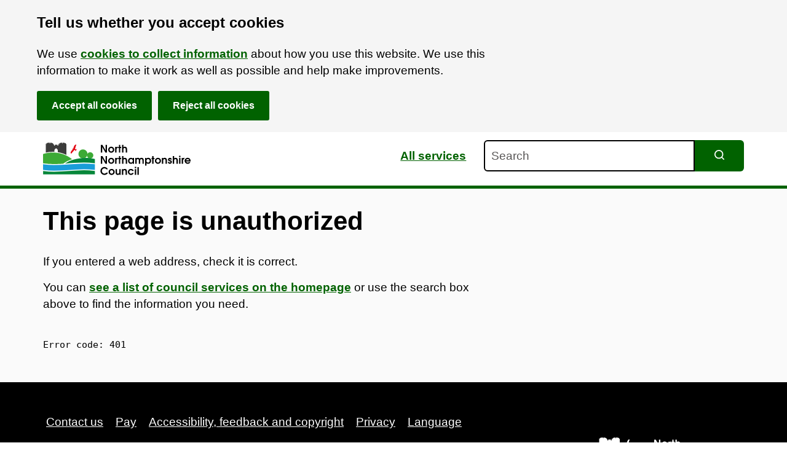

--- FILE ---
content_type: text/html; charset=utf-8
request_url: https://www.northnorthants.gov.uk/find-household-waste-recycling-centre-hwrc
body_size: 13024
content:
<!DOCTYPE html><html lang="en"><head><meta charSet="utf-8"/><meta name="viewport" content="width=device-width"/><link rel="apple-touch-icon" sizes="180x180" href="/favicon/north/apple-touch-icon.png"/><link rel="icon" type="image/png" sizes="32x32" href="/favicon/north/favicon-32x32.png"/><link rel="icon" type="image/png" sizes="16x16" href="/favicon/north/favicon-16x16.png"/><link rel="manifest" href="/favicon/north/site.webmanifest"/><link rel="mask-icon" href="/favicon/north/safari-pinned-tab.svg" color="#05873a"/><meta name="msapplication-TileColor" content="#05873a"/><meta name="msapplication-config" content="/favicon/north/browserconfig.xml"/><meta name="theme-color" content="#ffffff"/><link rel="alternate" type="application/rss+xml" title="News stories RSS feed" href="https://www.northnorthants.gov.uk/rss/feed.xml"/><link rel="alternate" type="application/atom+xml" title="News stories ATOM feed" href="https://www.northnorthants.gov.uk/rss/atom.xml"/><link rel="alternate" type="application/json" title="News stories JSON feed" href="https://www.northnorthants.gov.uk/rss/feed.json"/><meta property="og:type" content="website"/><meta property="og:url" content="https://www.northnorthants.gov.uk/find-household-waste-recycling-centre-hwrc"/><meta property="og:image" content="https://www.northnorthants.gov.uk/north-share.png"/><meta property="twitter:card" content="summary_large_image"/><meta property="twitter:url" content="https://www.northnorthants.gov.uk/find-household-waste-recycling-centre-hwrc"/><meta property="og:image" content="https://www.northnorthants.gov.uk/north-share.png"/><title>This page is unauthorized</title><meta name="next-head-count" content="20"/><noscript data-n-css=""></noscript><script defer="" nomodule="" src="/_next/static/chunks/polyfills-78c92fac7aa8fdd8.js" type="9bd441df74fd885e4865957b-text/javascript"></script><script src="/_next/static/chunks/webpack-62c02dad1a6a4cb4.js" defer="" type="9bd441df74fd885e4865957b-text/javascript"></script><script src="/_next/static/chunks/framework-98608f753fb4cbea.js" defer="" type="9bd441df74fd885e4865957b-text/javascript"></script><script src="/_next/static/chunks/main-be89c515900796e7.js" defer="" type="9bd441df74fd885e4865957b-text/javascript"></script><script src="/_next/static/chunks/pages/_app-4bc7f50c91867f46.js" defer="" type="9bd441df74fd885e4865957b-text/javascript"></script><script src="/_next/static/chunks/36-0added7c6fa2ba11.js" defer="" type="9bd441df74fd885e4865957b-text/javascript"></script><script src="/_next/static/chunks/pages/%5B%5B...path%5D%5D-e6f929fd82b9c499.js" defer="" type="9bd441df74fd885e4865957b-text/javascript"></script><script src="/_next/static/EhAO67s75I_1ibZECuIcJ/_buildManifest.js" defer="" type="9bd441df74fd885e4865957b-text/javascript"></script><script src="/_next/static/EhAO67s75I_1ibZECuIcJ/_ssgManifest.js" defer="" type="9bd441df74fd885e4865957b-text/javascript"></script><style data-styled="" data-styled-version="6.1.11">.gDXfCV{display:block;width:100%;font-family:Arial,Helvetica,sans-serif;color:#000000;font-size:19px;font-size:1.1875rem;line-height:1.45;-webkit-font-smoothing:antialiased;margin-top:0!important;margin-bottom:0;padding:10px;border:solid #000000;border-width:2px;border-radius:6px;}/*!sc*/
@media screen and (min-width: 768px){.gDXfCV{font-size:19px;font-size:1.1875rem;line-height:1.45;}.gDXfCV p,.gDXfCV h2,.gDXfCV h3,.gDXfCV h4,.gDXfCV ul,.gDXfCV ol{max-width:750px;}}/*!sc*/
.gDXfCV:focus{outline:none;box-shadow:#E2CA76 0 0 0 2px,#000000 0 0 0 4px;transition:box-shadow 0.3s ease 0s;}/*!sc*/
.gDXfCV::placeholder{color:#585656;opacity:1;}/*!sc*/
.gDXfCV:-ms-input-placeholder{color:#585656;}/*!sc*/
.gDXfCV::-ms-input-placeholder{color:#585656;}/*!sc*/
data-styled.g3[id="sc-eqUzNf"]{content:"gDXfCV,"}/*!sc*/
.hPHHHy{border-top-right-radius:0px;border-bottom-left-radius:6px;border-bottom-right-radius:0px;}/*!sc*/
data-styled.g4[id="sc-fqkwJk"]{content:"hPHHHy,"}/*!sc*/
.jbOJTV{font-family:Arial,Helvetica,sans-serif;position:absolute!important;width:1px!important;height:1px!important;margin:0!important;padding:0!important;overflow:hidden!important;clip:rect(0 0 0 0)!important;clip-path:inset(50%)!important;border:0!important;white-space:nowrap!important;}/*!sc*/
data-styled.g5[id="sc-dcJtft"]{content:"jbOJTV,"}/*!sc*/
.gBbkvh{display:block;}/*!sc*/
data-styled.g11[id="sc-dhKdPU"]{content:"gBbkvh,"}/*!sc*/
.klrVui{display:none;position:fixed;bottom:20px;right:20px;z-index:2;background-color:#016200;padding:20px;font-weight:700;border:0;cursor:pointer;line-height:1;font-family:Arial,Helvetica,sans-serif;border-radius:3px;text-decoration:none!important;}/*!sc*/
@media screen and (min-width: calc(1440px + 20px)){.klrVui{right:calc((100% - 1440px) / 2);}}/*!sc*/
.klrVui:hover{background-color:#065325;}/*!sc*/
.klrVui:focus{outline:none;color:#000000!important;background-color:#E2CA76;box-shadow:0px -3px 0px 0px #000000 inset;}/*!sc*/
.klrVui:active{transform:translateY(2px);color:#000000!important;background-color:#E2CA76;box-shadow:0px -1px 0px 0px #000000 inset;}/*!sc*/
data-styled.g12[id="sc-kpDprT"]{content:"klrVui,"}/*!sc*/
.tspwZ{-webkit-transition:transform 0.2s ease-in-out;-moz-transition:transform 0.2s ease-in-out;-o-transition:transform 0.2s ease-in-out;transition:transform 0.2s ease-in-out;}/*!sc*/
.tspwZ.icon-direction-down{transform:rotate(90deg);}/*!sc*/
.tspwZ.icon-direction-up{transform:rotate(-90deg);}/*!sc*/
.tspwZ.icon-direction-left{transform:rotate(180deg);}/*!sc*/
data-styled.g13[id="sc-dAlxHm"]{content:"tspwZ,"}/*!sc*/
.hKttYl{color:#000000;margin-left:0;font-weight:700;font-family:Arial,Helvetica,sans-serif;margin-bottom:20px;font-size:32px;font-size:2rem;line-height:1.1;}/*!sc*/
@media screen and (min-width: 768px){.hKttYl{font-size:44px;font-size:2.6rem;max-width:960px;margin-bottom:30px;}}/*!sc*/
data-styled.g35[id="sc-iHGNiK"]{content:"hKttYl,"}/*!sc*/
.gfBQAC{list-style-type:none;padding-left:0;margin:0;margin-top:-1rem;}/*!sc*/
data-styled.g170[id="sc-dQEsWe"]{content:"gfBQAC,"}/*!sc*/
.feJzyG{margin-bottom:10px;left:unset;}/*!sc*/
data-styled.g171[id="sc-imwrwD"]{content:"feJzyG,"}/*!sc*/
.ffunHI{font-family:Arial,Helvetica,sans-serif;color:#000000;font-size:19px;font-size:1.1875rem;line-height:1.45;-webkit-font-smoothing:antialiased;position:absolute;width:1px;height:1px;margin:0;overflow:hidden;clip:rect(0 0 0 0);clip-path:inset(50%);white-space:nowrap;display:block;padding:10px 15px;}/*!sc*/
@media screen and (min-width: 768px){.ffunHI{font-size:19px;font-size:1.1875rem;line-height:1.45;}.ffunHI p,.ffunHI h2,.ffunHI h3,.ffunHI h4,.ffunHI ul,.ffunHI ol{max-width:750px;}}/*!sc*/
.ffunHI:active,.ffunHI:focus{position:static;width:auto;height:auto;margin:inherit;overflow:visible;clip:auto;-webkit-clip-path:none;clip-path:none;white-space:inherit;}/*!sc*/
.ffunHI:link,.ffunHI:visited,.ffunHI:hover,.ffunHI:active,.ffunHI:focus{color:#000000;}/*!sc*/
@media (min-width: 40.0625em){.ffunHI{font-size:16px;font-size:1rem;line-height:1.25;}}/*!sc*/
.ffunHI:focus{outline:3px solid #E2CA76;outline-offset:0;background-color:#E2CA76;}/*!sc*/
data-styled.g172[id="sc-kCMLfs"]{content:"ffunHI,"}/*!sc*/
.eyNHps{font-family:Arial,Helvetica,sans-serif;color:#000000;font-size:19px;font-size:1.1875rem;line-height:1.45;-webkit-font-smoothing:antialiased;position:absolute;width:1px;height:1px;margin:0;overflow:hidden;clip:rect(0 0 0 0);clip-path:inset(50%);white-space:nowrap;display:block;padding:10px 15px;}/*!sc*/
@media screen and (min-width: 768px){.eyNHps{font-size:19px;font-size:1.1875rem;line-height:1.45;}.eyNHps p,.eyNHps h2,.eyNHps h3,.eyNHps h4,.eyNHps ul,.eyNHps ol{max-width:750px;}}/*!sc*/
.eyNHps:active,.eyNHps:focus{position:static;width:auto;height:auto;margin:inherit;overflow:visible;clip:auto;-webkit-clip-path:none;clip-path:none;white-space:inherit;}/*!sc*/
.eyNHps:link,.eyNHps:visited,.eyNHps:hover,.eyNHps:active,.eyNHps:focus{color:#000000;}/*!sc*/
@media (min-width: 40.0625em){.eyNHps{font-size:16px;font-size:1rem;line-height:1.25;}}/*!sc*/
.eyNHps:focus{outline:3px solid #E2CA76;outline-offset:0;background-color:#E2CA76;}/*!sc*/
data-styled.g173[id="sc-dJjagV"]{content:"eyNHps,"}/*!sc*/
.imPeBm{background:transparent;overflow:visible;padding-bottom:0;}/*!sc*/
.hwZXzr{background:#F5F5F57a;overflow:visible;padding-bottom:50px;}/*!sc*/
data-styled.g180[id="sc-bfhwqR"]{content:"imPeBm,hwZXzr,"}/*!sc*/
.fvQiiN{font-family:Arial,Helvetica,sans-serif;color:#000000;font-size:19px;font-size:1.1875rem;line-height:1.45;-webkit-font-smoothing:antialiased;padding-right:20px;padding-left:20px;overflow:hidden;}/*!sc*/
@media screen and (min-width: 768px){.fvQiiN{font-size:19px;font-size:1.1875rem;line-height:1.45;}.fvQiiN p,.fvQiiN h2,.fvQiiN h3,.fvQiiN h4,.fvQiiN ul,.fvQiiN ol{max-width:750px;}}/*!sc*/
.fvQiiN pre{font-family:monospace;white-space:pre;}/*!sc*/
@media screen and (min-width: 768px){.fvQiiN{margin-right:30px;margin-left:30px;padding-left:10px;padding-right:10px;}}/*!sc*/
@media screen and (min-width: calc(1160px + 60px)){.fvQiiN{margin-right:auto;margin-left:auto;padding-left:10px;padding-right:10px;max-width:1160px;}}/*!sc*/
data-styled.g181[id="sc-cMa-dPg"]{content:"fvQiiN,"}/*!sc*/
.kOKBSg{background-color:#000000;padding:25px 0;}/*!sc*/
data-styled.g199[id="sc-jdkCGJ"]{content:"kOKBSg,"}/*!sc*/
.edzymF{color:#FFFFFF;}/*!sc*/
data-styled.g200[id="sc-fmzxHC"]{content:"edzymF,"}/*!sc*/
.jVgEtb{padding:0px;margin-left:0;margin-bottom:25px;list-style-type:none;}/*!sc*/
@media screen and (min-width: 550px){.jVgEtb{margin-bottom:0px;}}/*!sc*/
data-styled.g201[id="sc-cspXYj"]{content:"jVgEtb,"}/*!sc*/
.esyFUm{display:inline-block;left:0;padding-right:0;margin-right:0;margin-bottom:10px;width:100%;}/*!sc*/
@media screen and (min-width: 768px){.esyFUm{width:auto;margin-bottom:20px;margin-right:10px;}}/*!sc*/
data-styled.g202[id="sc-dwamxw"]{content:"esyFUm,"}/*!sc*/
.nElwv{margin:5px 0 15px 0;list-style:none;}/*!sc*/
data-styled.g203[id="sc-BQMOd"]{content:"nElwv,"}/*!sc*/
.cUzJqB{left:0;display:inline-block;}/*!sc*/
data-styled.g204[id="sc-epqopy"]{content:"cUzJqB,"}/*!sc*/
.dvmRvs{display:block;padding:5px;}/*!sc*/
.dvmRvs:hover{opacity:0.8;}/*!sc*/
.dvmRvs:focus{outline:2px transparent solid;border-radius:4px;box-shadow:#E2CA76 0 0 0 3px;transition:box-shadow 0.3s ease 0s;}/*!sc*/
.dvmRvs:focus svg path{fill:#E2CA76!important;}/*!sc*/
.dvmRvs:active{opacity:1;border-radius:4px;box-shadow:#E2CA76 0 0 0 3px;transition:box-shadow 0.3s ease 0s;}/*!sc*/
.dvmRvs:active svg path{fill:#E2CA76!important;}/*!sc*/
data-styled.g205[id="sc-bvgOGf"]{content:"dvmRvs,"}/*!sc*/
.fsNMDi{display:block;color:#016200;font-weight:700;text-decoration:underline;color:#FFFFFF;font-weight:400;padding:10px 5px;}/*!sc*/
@media screen and (min-width: 768px){.fsNMDi{display:inline-block;}}/*!sc*/
.fsNMDi:hover{color:#065325;text-decoration:underline;text-decoration-style:dotted;color:#FFFFFF;opacity:0.8;}/*!sc*/
.fsNMDi:focus{color:#000000;background:#E2CA76;outline:none;text-decoration:none!important;box-shadow:0 0 0 2px #E2CA76,0 0 0 4px #000000;-webkit-box-shadow:0 0 0 2px #E2CA76,0 0 0 4px #000000;-moz-box-shadow:0 0 0 2px #E2CA76,0 0 0 4px #000000;box-shadow:0px -2px 0px 0px #FFFFFF inset;-webkit-box-shadow:0px -2px 0px 0px #FFFFFF inset;-moz-box-shadow:0px -2px 0px 0px #FFFFFF inset;}/*!sc*/
.fsNMDi:focus:not(:focus-visible){box-shadow:none;-webkit-box-shadow:none;-moz-box-shadow:none;}/*!sc*/
.fsNMDi:focus-visible{color:#000000;background:#E2CA76;outline:none;text-decoration:none!important;box-shadow:0 0 0 2px #E2CA76,0 0 0 4px #000000;-webkit-box-shadow:0 0 0 2px #E2CA76,0 0 0 4px #000000;-moz-box-shadow:0 0 0 2px #E2CA76,0 0 0 4px #000000;box-shadow:0px -2px 0px 0px #FFFFFF inset;-webkit-box-shadow:0px -2px 0px 0px #FFFFFF inset;-moz-box-shadow:0px -2px 0px 0px #FFFFFF inset;}/*!sc*/
.fsNMDi:active{color:#000000;background:#E2CA76;outline:none;text-decoration:none!important;top:2px;box-shadow:0 -6px #E2CA76,0 1px #000000;-webkit-box-shadow:0 -6px #E2CA76,0 1px #000000;-moz-box-shadow:0 -6px #E2CA76,0 1px #000000;box-shadow:0px -1px 0px 0px #FFFFFF inset;-webkit-box-shadow:0px -1px 0px 0px #FFFFFF inset;-moz-box-shadow:0px -1px 0px 0px #FFFFFF inset;}/*!sc*/
data-styled.g206[id="sc-cyRdfs"]{content:"fsNMDi,"}/*!sc*/
.bhSzK{display:flex;-webkit-flex-direction:row;-moz-flex-direction:row;-ms-flex-direction:row;flex-direction:row;justify-content:space-between;align-items:center;flex-wrap:wrap;}/*!sc*/
data-styled.g208[id="sc-hgRQsa"]{content:"bhSzK,"}/*!sc*/
.bZOgXO svg{width:240px;height:auto;vertical-align:middle;}/*!sc*/
data-styled.g209[id="sc-emIqIH"]{content:"bZOgXO,"}/*!sc*/
.jrAZBK{font-family:Arial,Helvetica,sans-serif;padding:3px 0;position:sticky;z-index:1;background-color:#FFFFFF;border-bottom:5px solid #016200;color:#000000;}/*!sc*/
data-styled.g211[id="sc-dUYKzm"]{content:"jrAZBK,"}/*!sc*/
.fqxMyY{overflow:visible;display:grid;align-items:center;grid-template-areas:'headerlogo headerlinks headersearch';}/*!sc*/
@media screen and (max-width: 768px){.fqxMyY{grid-template-areas:'headerlogo   headerlinks' 'headersearch headersearch';}}/*!sc*/
@media screen and (max-width: 550px){.fqxMyY{grid-template-areas:'headerlogo' 'headerlinks' 'headersearch';}}/*!sc*/
data-styled.g212[id="sc-faUjVh"]{content:"fqxMyY,"}/*!sc*/
.evGSIx svg{width:240px;height:auto;vertical-align:middle;}/*!sc*/
.evGSIx.black_logo svg{fill:black!important;}/*!sc*/
.evGSIx.black_logo svg path{fill:black!important;}/*!sc*/
data-styled.g213[id="sc-cezzpg"]{content:"evGSIx,"}/*!sc*/
.dzGXVK{grid-area:headerlogo;}/*!sc*/
data-styled.g215[id="sc-cXPBhi"]{content:"dzGXVK,"}/*!sc*/
.gMPyhA{display:inline-block;}/*!sc*/
.gMPyhA:hover{opacity:0.8;}/*!sc*/
.gMPyhA:hover svg{opacity:0.8;}/*!sc*/
.gMPyhA:focus{outline:none;background:#E2CA76;box-shadow:0 0 0 2px #E2CA76,0 0 0 4px #000000;-webkit-box-shadow:0 0 0 2px #E2CA76,0 0 0 4px #000000;-moz-box-shadow:0 0 0 2px #E2CA76,0 0 0 4px #000000;transition:box-shadow 0.3s ease 0s;}/*!sc*/
data-styled.g216[id="sc-edLa-Dd"]{content:"gMPyhA,"}/*!sc*/
.kOoVpi{grid-area:headerlinks;text-align:right;padding-right:1em;}/*!sc*/
@media screen and (max-width: 768px){.kOoVpi{padding-right:0;}}/*!sc*/
@media screen and (max-width: 550px){.kOoVpi{padding-right:0;text-align:center;}}/*!sc*/
data-styled.g217[id="sc-bhqpXc"]{content:"kOoVpi,"}/*!sc*/
.diftOm{color:#016200;font-weight:700;text-decoration:underline;padding:0 10px;vertical-align:middle;margin-top:-10px;display:inline-block;padding-bottom:15px;padding-top:15px;color:#016200;}/*!sc*/
.diftOm:hover{color:#065325;text-decoration:underline;text-decoration-style:dotted;}/*!sc*/
.diftOm:focus{color:#000000;background:#E2CA76;outline:none;text-decoration:none!important;box-shadow:0 0 0 2px #E2CA76,0 0 0 4px #000000;-webkit-box-shadow:0 0 0 2px #E2CA76,0 0 0 4px #000000;-moz-box-shadow:0 0 0 2px #E2CA76,0 0 0 4px #000000;}/*!sc*/
.diftOm:active{color:#000000;background:#E2CA76;outline:none;text-decoration:none!important;top:2px;box-shadow:0 -6px #E2CA76,0 1px #000000;-webkit-box-shadow:0 -6px #E2CA76,0 1px #000000;-moz-box-shadow:0 -6px #E2CA76,0 1px #000000;}/*!sc*/
.diftOm:hover{color:#065325;opacity:1;}/*!sc*/
data-styled.g218[id="sc-iLLNPL"]{content:"diftOm,"}/*!sc*/
.kRwkzs{grid-area:headersearch;padding-bottom:10px;}/*!sc*/
data-styled.g219[id="sc-fPrdjK"]{content:"kRwkzs,"}/*!sc*/
.jccbDZ{font-family:Arial,Helvetica,sans-serif;color:#000000;font-size:19px;font-size:1.1875rem;line-height:1.45;-webkit-font-smoothing:antialiased;width:calc(100% - 5rem);}/*!sc*/
@media screen and (min-width: 768px){.jccbDZ{font-size:19px;font-size:1.1875rem;line-height:1.45;}.jccbDZ p,.jccbDZ h2,.jccbDZ h3,.jccbDZ h4,.jccbDZ ul,.jccbDZ ol{max-width:750px;}}/*!sc*/
data-styled.g220[id="sc-hGMjVM"]{content:"jccbDZ,"}/*!sc*/
.iXcFBW{position:relative;width:auto;max-width:750px;}/*!sc*/
.iXcFBW p{margin-bottom:5px!important;}/*!sc*/
data-styled.g222[id="sc-boZfnm"]{content:"iXcFBW,"}/*!sc*/
.bIhoAi{position:absolute;top:0;right:-5rem;cursor:pointer;margin:0;margin-top:0;padding:10px;background:#016200;color:#FFFFFF;border:1px solid transparent;border-top-right-radius:calc(3px * 2);border-bottom-right-radius:calc(3px * 2);width:5rem;text-align:center;height:3.22rem;}/*!sc*/
@media screen and (min-width: 768px){.bIhoAi{margin-top:0;}}/*!sc*/
.bIhoAi:hover{background:#065325;}/*!sc*/
.bIhoAi:focus{outline:none;background:#E2CA76;box-shadow:0 0 0 2px #E2CA76,0 0 0 4px #000000;-webkit-box-shadow:0 0 0 2px #E2CA76,0 0 0 4px #000000;-moz-box-shadow:0 0 0 2px #E2CA76,0 0 0 4px #000000;}/*!sc*/
.bIhoAi:focus svg path{fill:#000000;}/*!sc*/
.bIhoAi:active{transform:translateY(1px);background-color:#E2CA76;box-shadow:0px -1px 0px 0px #000000;border-top-color:#000000;border-bottom-color:transparent;}/*!sc*/
data-styled.g223[id="sc-jwZJYP"]{content:"bIhoAi,"}/*!sc*/
.ksEKgz{position:absolute!important;width:1px!important;height:1px!important;margin:0!important;padding:0!important;overflow:hidden!important;clip:rect(0 0 0 0)!important;clip-path:inset(50%)!important;border:0!important;white-space:nowrap!important;}/*!sc*/
data-styled.g224[id="sc-gJDa-DI"]{content:"ksEKgz,"}/*!sc*/
.fgURne{padding-top:30px;}/*!sc*/
.fgURne a{color:#016200;font-weight:700;text-decoration:underline;}/*!sc*/
.fgURne a:hover{color:#065325;text-decoration:underline;text-decoration-style:dotted;}/*!sc*/
.fgURne a:focus{color:#000000;background:#E2CA76;outline:none;text-decoration:none!important;box-shadow:0 0 0 2px #E2CA76,0 0 0 4px #000000;-webkit-box-shadow:0 0 0 2px #E2CA76,0 0 0 4px #000000;-moz-box-shadow:0 0 0 2px #E2CA76,0 0 0 4px #000000;}/*!sc*/
.fgURne a:active{color:#000000;background:#E2CA76;outline:none;text-decoration:none!important;top:2px;box-shadow:0 -6px #E2CA76,0 1px #000000;-webkit-box-shadow:0 -6px #E2CA76,0 1px #000000;-moz-box-shadow:0 -6px #E2CA76,0 1px #000000;}/*!sc*/
.fgURne p{margin-bottom:15px;}/*!sc*/
.fgURne>p,.fgURne>ul,.fgURne>ol,.fgURne>h2,.fgURne>h3,.fgURne>h4{max-width:750px;}/*!sc*/
.fgURne li{margin-bottom:5px;}/*!sc*/
.fgURne strong,.fgURne bold{font-weight:700;}/*!sc*/
.fgURne em{font-style:italic;}/*!sc*/
.fgURne sub,.fgURne sup{font-size:75%;line-height:0;position:relative;vertical-align:baseline;}/*!sc*/
.fgURne sup{top:-0.5em;}/*!sc*/
.fgURne sub{bottom:-0.25em;}/*!sc*/
.fgURne .table-container{max-width:100%;overflow-y:auto;}/*!sc*/
.fgURne .table-container table{max-width:none;}/*!sc*/
.fgURne table{width:100%;border-collapse:collapse;margin-bottom:25px;max-width:100%;overflow-y:auto;}/*!sc*/
.fgURne table caption{text-align:left;padding-left:10px;margin-bottom:15px;font-weight:bold;}/*!sc*/
.fgURne tr{border-bottom:1px solid #C6C6C6;}/*!sc*/
.fgURne tr:hover{background:#F5F5F5!important;}/*!sc*/
.fgURne tr:nth-of-type(even){background:#F5F5F540;}/*!sc*/
.fgURne td,.fgURne th{padding:10px;text-align:left;}/*!sc*/
.fgURne td>a:only-child{padding:12px 20px;display:inline-block;min-height:44px;min-width:44px;}/*!sc*/
.fgURne td>a:not(:only-child){padding:0;}/*!sc*/
.fgURne th{font-weight:bold;}/*!sc*/
.fgURne thead tr{border-bottom:1px solid #000000;}/*!sc*/
.fgURne thead tr:hover{background:transparent!important;}/*!sc*/
@media only screen and (max-width: 550px){.fgURne table{width:100%;}}/*!sc*/
data-styled.g288[id="sc-fKMpaq"]{content:"fgURne,"}/*!sc*/
html{box-sizing:border-box;}/*!sc*/
*,*:before,*:after{box-sizing:inherit;}/*!sc*/
html,body,div,span,applet,object,iframe,h1,h2,h3,h4,h5,h6,p,blockquote,pre,a,abbr,acronym,address,big,cite,code,del,dfn,em,img,ins,kbd,q,s,samp,small,strike,strong,sub,sup,tt,var,b,u,i,center,dl,dt,dd,ol,ul,li,fieldset,form,label,legend,table,caption,tbody,tfoot,thead,tr,th,td,article,aside,canvas,details,embed,figure,figcaption,footer,header,hgroup,menu,nav,output,ruby,section,summary,time,mark,audio,video{margin:0;padding:0;border:0;font-size:100%;font:inherit;vertical-align:baseline;}/*!sc*/
article,aside,details,figcaption,figure,footer,header,hgroup,menu,nav,section{display:block;}/*!sc*/
body{line-height:1;}/*!sc*/
ol{list-style:decimal outside;margin:1rem 0rem 1rem 1.25rem;}/*!sc*/
ul{list-style:disc outside;margin:1rem 0rem 1rem 1.25rem;}/*!sc*/
li{position:relative;left:1.25rem;padding-right:1.25rem;}/*!sc*/
blockquote,q{quotes:none;}/*!sc*/
blockquote:before,blockquote:after,q:before,q:after{content:'';content:none;}/*!sc*/
table{border-collapse:collapse;border-spacing:0;}/*!sc*/
.table-container li{left:0;}/*!sc*/
table tr td{vertical-align:top;}/*!sc*/
data-styled.g373[id="sc-global-cfKesf1"]{content:"sc-global-cfKesf1,"}/*!sc*/
</style></head><body><div id="__next"><section aria-label="Accessible links"><ul class="sc-dQEsWe gfBQAC"><li class="sc-imwrwD feJzyG"><a data-testid="SkipToMainContent" href="#main" class="sc-dJjagV eyNHps">Skip to main content</a></li><li class="sc-imwrwD feJzyG"><a href="/web-services-and-communications/accessibility-feedback-and-copyright" class="sc-kCMLfs ffunHI">Accessibility Statement</a></li></ul></section><header data-testid="Header" class="sc-dUYKzm jrAZBK"><div class="sc-bfhwqR imPeBm"><div class="sc-cMa-dPg fvQiiN sc-faUjVh fqxMyY"><div class="sc-cXPBhi dzGXVK"><a href="/" title="Home" id="logo" class="sc-edLa-Dd gMPyhA"><div class="sc-cezzpg evGSIx"><svg xmlns="http://www.w3.org/2000/svg" width="974" height="327" fill="none" viewBox="0 0 974 327"><g clip-path="url(#mkmhgfs7vmrocqett3i)"><path fill="#3C3C3B" d="M64.23 117.143c3.531 0 7.038.121 10.545.291v-10.351c2.176-6.142 6.311-10.906 11.366-12.986 5.054 2.104 9.165 6.868 11.366 12.986v12.696c20.338 3.217 39.515 9.311 57.024 17.799V66.77h-.121c-.266-1.112-.944-2.2-1.959-3.192v4.087l-2.539-1.887v-4.11c-4.571-2.758-12.116-4.596-20.701-4.668v5.683h-3.555v-5.61c-7.303.362-13.688 1.983-17.823 4.352v4.934l-1.886 1.886v-5.562c-1.621 1.233-2.661 2.636-3.023 4.111h-.121v3.773h-2.854v5.949h-4.933v-5.95h-17.34v5.95h-4.933v-5.95h-3.24v-3.772h-.121c-.363-1.475-1.403-2.853-3.023-4.111v5.562l-1.886-1.886v-4.933c-4.16-2.37-10.52-4.015-17.823-4.353v5.61h-3.555V57c-8.585.072-16.13 1.91-20.701 4.667v4.111l-2.54 1.887v-4.087c-1.015.991-1.692 2.08-1.958 3.192h-.121v55.524a211.858 211.858 0 0146.456-5.151z"></path><path fill="#3CAA36" d="M263.5 161.157c16.427 0 29.745-13.318 29.745-29.746 0-16.427-13.318-29.745-29.745-29.745-16.428 0-29.746 13.318-29.746 29.745 0 16.428 13.318 29.746 29.746 29.746z"></path><path fill="#3CAA36" d="M311.164 161.665c11.446 0 20.725-9.279 20.725-20.725 0-11.446-9.279-20.725-20.725-20.725-11.446 0-20.725 9.279-20.725 20.725 0 11.446 9.279 20.725 20.725 20.725z"></path><path fill="#E30613" d="M209.766 73.88c1.475-1.62 2.95-3.216 4.425-4.837.121.073.266.145.387.242-.58.895-1.161 1.814-1.765 2.709.048.024.072.072.121.096l-.073-.145c.726-.508 1.475-.991 2.201-1.5.87-.604 1.717-1.232 2.587-1.861l-.048-.049a224.687 224.687 0 00-1.935 3.628 803.125 803.125 0 003.821-2.781c.121.12.242.266.363.387-.846 1.064-1.693 2.128-2.757 3.482 1.306-.605 2.37-1.088 3.41-1.572-2.95 3.265-3.579 7.497-5.03 11.342-.798 2.104-1.209 4.377-1.862 6.554-1.04 3.385-2.128 6.771-3.362 10.689h13.712c.194.266.387.556.556.822-6.868 1.185-6.19 6.36-6.456 11.342-.653-.387-1.089-.581-1.451-.847-2.564-1.958-5.103-3.941-7.642-5.924-1.064-.823-1.717-.847-2.685.459-1.644 2.249-3.748 4.184-5.586 6.312-2.878 3.313-5.731 6.674-8.585 10.012-.701.822-1.427 1.668-2.031 2.539-1.04 1.475-1.983 3.023-3.217 4.885-.169-1.161-.314-2.104-.483-3.337-.605 1.136-1.137 2.079-1.669 3.047-.169-.049-.363-.097-.532-.145.121-1.282.242-2.54.387-4.087-.822 1.015-1.499 1.886-2.177 2.732-.145-.072-.314-.145-.459-.217.459-1.427.895-2.878 1.475-4.692-.871.677-1.451 1.137-2.031 1.596-.121-.072-.218-.145-.339-.193.75-1.451 1.499-2.926 2.37-4.643-.653.241-1.016.362-1.378.507l-.049-.048c3.241-4.982 5.369-10.713 10.23-14.582 1.451-1.137 2.563-2.685 4.208-4.402-1.524-.822-2.685-1.45-3.87-2.08.581-1.668 1.911-2.563 3.87-2.514 2.176.072 3.289-1.113 3.821-3.072.362-1.306.943-2.563 1.136-3.87.919-6.843 5.659-11.776 8.537-17.629.193.073.363.145.556.242-.242.508-.484 1.04-.701 1.548.024.024.072.024.096.048l-.096-.193zM167.009 134.459c-.048.121-.121.217-.169.338a1.58 1.58 0 01-.194-.217c.121-.049.218-.121.339-.17-.024 0 .024.049.024.049zM202.631 82.634c.048-.072.072-.145.121-.218 0 .049.024.121 0 .121-.049.025-.097.049-.169.073l.048.024z"></path><path fill="#07873A" d="M.411 242.993v22.683h341.78v-22.683c-113.902-17.146-227.829 17.17-341.78 0z"></path><path fill="#3CAA36" d="M132.862 195.594c16.082-12.237 35.985-22.418 58.62-29.794-33.494-27.182-78.16-43.82-127.252-43.82-22.563 0-44.182 3.507-64.23 9.939v60.942c44.303 6.674 88.583 5.586 132.862 2.733z"></path><path fill="#07873A" d="M280.524 157.819c-53.783 0-101.98 14.293-135.063 36.952 65.585-4.595 131.17-11.753 196.754-1.886v-28.512c-19.249-4.232-40.023-6.554-61.691-6.554z"></path><path fill="#1A9DD9" d="M342.215 236.608c-114.072-17.17-228.12 17.17-342.192 0v-37.339c114.072 17.17 228.12-17.17 342.192 0v37.339z"></path><path fill="#000" d="M411.839 122.367l-21.063-36.59v36.59h-9.335v-50.35h10.64l20.846 36.662V72.018h9.335v50.349h-10.423zM450 123.262c-11.052 0-20.048-8.851-20.048-19.758 0-10.834 8.996-19.758 19.975-19.758 11.391 0 20.169 8.779 20.169 20.024 0 10.616-9.117 19.492-20.096 19.492zm0-31.22c-5.925 0-10.907 5.102-10.907 11.317 0 6.481 4.837 11.584 10.98 11.584 5.997 0 10.906-5.103 10.906-11.439 0-6.288-4.909-11.463-10.979-11.463zM484.969 101.376v20.991H475.9v-37.75h8.319v3.676c2.395-3.483 4.305-4.57 8.174-4.57h.677v8.73c-5.465.144-8.101 3.07-8.101 8.923zM509.83 92.864v29.503h-9.069V92.864h-4.426v-8.247h4.426v-12.6h9.069v12.6h5.441v8.247h-5.441zM545.596 122.367v-19.274c0-7.908-2.055-11.052-7.352-11.052-5.175 0-7.98 2.854-7.98 11.173v19.153h-9.069v-50.35h9.069v15.188c2.733-2.443 5.731-3.555 9.601-3.555 9.068 0 14.8 4.981 14.8 17.387v21.33h-9.069zM411.839 195.376l-21.063-36.589v36.589h-9.335v-50.35h10.64l20.846 36.662v-36.662h9.335v50.35h-10.423zM450 196.271c-11.052 0-20.048-8.851-20.048-19.758 0-10.834 8.996-19.758 19.975-19.758 11.391 0 20.169 8.779 20.169 20.024 0 10.641-9.117 19.492-20.096 19.492zm0-31.221c-5.925 0-10.907 5.103-10.907 11.318 0 6.481 4.837 11.584 10.98 11.584 5.997 0 10.906-5.103 10.906-11.439 0-6.287-4.909-11.463-10.979-11.463zM484.969 174.385v20.991H475.9v-37.75h8.319v3.676c2.395-3.482 4.305-4.571 8.174-4.571h.677v8.73c-5.465.146-8.101 3.072-8.101 8.924zM509.83 165.872v29.504h-9.069v-29.504h-4.426v-8.246h4.426v-12.6h9.069v12.6h5.441v8.246h-5.441zM545.596 195.376v-19.274c0-7.908-2.055-11.052-7.352-11.052-5.175 0-7.98 2.854-7.98 11.173v19.153h-9.069v-50.35h9.069v15.187c2.733-2.442 5.731-3.554 9.601-3.554 9.068 0 14.8 4.981 14.8 17.387v21.33h-9.069zM592.705 195.376v-4.909c-3.603 4.087-7.231 5.804-12.527 5.804-11.051 0-19.008-8.247-19.008-19.637 0-11.511 8.029-19.903 19.226-19.903 5.441 0 9.19 1.766 12.333 5.925v-5.054h8.319v37.75h-8.343v.024zm-11.39-30.326c-6.481 0-11.052 4.909-11.052 11.778 0 6.601 4.571 11.1 11.173 11.1 6.892 0 10.979-4.91 10.979-11.173 0-6.868-4.619-11.705-11.1-11.705zM655.993 195.376v-20.725c0-7.569-2.854-9.601-7.086-9.601-5.03 0-7.642 2.733-7.642 11.729v18.597h-9.069v-20.725c0-7.424-2.587-9.601-7.351-9.601-5.248 0-7.352 2.806-7.352 11.729v18.597h-9.069v-37.75h8.319v3.531c2.66-3.192 5.393-4.426 9.819-4.426 5.175 0 8.512 1.766 11.1 5.853 3.071-4.087 6.819-5.853 12.14-5.853 9.939 0 15.259 5.514 15.259 16.832v21.813h-9.068zM694.517 196.271c-4.643 0-8.174-1.355-11.584-4.426V208h-9.069v-50.374h8.319v4.426c2.926-3.41 7.304-5.321 12.406-5.321 10.907 0 18.815 8.247 18.815 19.637-.024 11.463-8.005 19.903-18.887 19.903zm-1.113-31.221c-6.263 0-11.051 4.909-11.051 11.391 0 6.602 4.764 11.511 11.172 11.511 5.998 0 10.689-4.982 10.689-11.391.049-6.529-4.667-11.511-10.81-11.511zM729.944 165.872v29.504h-9.068v-29.504h-4.426v-8.246h4.426v-12.6h9.068v12.6h5.442v8.246h-5.442zM758.36 196.271c-11.052 0-20.048-8.851-20.048-19.758 0-10.834 8.996-19.758 19.975-19.758 11.39 0 20.169 8.779 20.169 20.024 0 10.641-9.117 19.492-20.096 19.492zm0-31.221c-5.925 0-10.907 5.103-10.907 11.318 0 6.481 4.837 11.584 10.979 11.584 5.998 0 10.907-5.103 10.907-11.439 0-6.287-4.909-11.463-10.979-11.463zM808.709 195.376V176.9c0-10.084-2.733-11.85-7.231-11.85-2.854 0-5.248 1.234-6.675 3.483-1.16 1.838-1.499 4.014-1.499 9.068v17.775h-9.069v-37.75h8.392v3.603c3.337-3.192 6.336-4.498 10.64-4.498 5.248 0 9.335 1.911 11.778 5.442 2.055 2.926 2.732 6.19 2.732 12.938v20.241h-9.068v.024zM837.269 196.271c-7.497 0-12.89-4.087-13.833-12.89h9.141c.895 3.192 2.394 4.571 5.055 4.571 2.321 0 4.086-1.572 4.086-3.676 0-2.177-.338-2.805-6.408-4.837-7.497-2.515-10.496-5.659-10.496-11.172 0-6.481 5.514-11.512 12.552-11.512 6.408 0 12.067 4.233 12.406 11.318h-8.852c-.411-1.983-1.644-2.999-3.554-2.999-1.983 0-3.483 1.355-3.483 3.193 0 1.983.194 2.104 6.409 4.087 7.908 2.442 10.495 5.441 10.495 11.051-.024 7.207-5.949 12.866-13.518 12.866zM880.895 195.376v-19.274c0-7.908-2.056-11.052-7.352-11.052-5.175 0-7.98 2.854-7.98 11.173v19.153h-9.069v-50.35h9.069v15.187c2.733-2.442 5.731-3.554 9.601-3.554 9.068 0 14.8 4.981 14.8 17.387v21.33h-9.069zM898.066 195.376v-37.75h9.069v37.75h-9.069zm.048-43.191v-9.069h9.069v9.069h-9.069zM924.159 174.385v20.991h-9.068v-37.75h8.319v3.676c2.394-3.482 4.304-4.571 8.174-4.571h.677v8.73c-5.441.146-8.102 3.072-8.102 8.924zM973.638 180.528H944.4c1.088 4.57 5.054 7.424 10.423 7.424 3.748 0 5.998-1.016 8.319-3.749h9.891c-2.515 7.763-10.35 12.068-17.992 12.068-11.511 0-20.435-8.585-20.435-19.637 0-11.1 8.803-19.903 19.903-19.903 11.245 0 19.491 8.585 19.491 20.314-.024 1.379-.096 2.177-.362 3.483zm-19.033-15.478c-5.392 0-9.068 2.66-10.495 7.497h20.918c-1.136-4.837-4.812-7.497-10.423-7.497zM405.358 269.28c-14.727 0-26.504-11.729-26.504-26.239 0-14.244 11.656-25.9 25.9-25.9 10.35 0 19.419 5.586 23.844 15.332h-10.423c-3.41-4.426-7.351-6.336-13.228-6.336-9.601 0-16.686 7.497-16.686 16.976 0 9.408 7.642 17.17 16.904 17.17 4.836 0 8.391-1.644 12.478-5.924h10.979c-3.966 9.189-12.962 14.921-23.264 14.921zM452.732 269.28c-11.051 0-20.047-8.852-20.047-19.758 0-10.834 8.996-19.758 19.975-19.758 11.39 0 20.169 8.779 20.169 20.048 0 10.617-9.142 19.468-20.097 19.468zm0-31.197c-5.924 0-10.906 5.103-10.906 11.318 0 6.481 4.836 11.584 10.979 11.584 5.997 0 10.907-5.103 10.907-11.439-.025-6.288-4.934-11.463-10.98-11.463zM503.832 268.409v-3.603c-3.41 3.337-6.264 4.498-10.834 4.498-8.803 0-14.389-5.103-14.389-18.404v-20.241h9.069v18.476c0 10.012 2.781 11.85 7.158 11.85 3.071 0 5.514-1.306 6.892-3.483 1.016-1.692 1.427-4.014 1.427-9.068v-17.775h9.068v37.75h-8.391zM544.653 268.409v-18.476c0-10.084-2.733-11.85-7.231-11.85-2.853 0-5.247 1.234-6.674 3.483-1.161 1.837-1.5 4.014-1.5 9.068v17.775h-9.068v-37.774h8.391v3.603c3.338-3.192 6.336-4.498 10.641-4.498 5.248 0 9.335 1.91 11.777 5.441 2.056 2.926 2.733 6.191 2.733 12.938v20.241h-9.069v.049zM580.299 269.28c-11.173 0-20.169-8.803-20.169-19.758 0-11.1 8.73-19.758 19.903-19.758 8.585 0 16.082 4.837 19.008 13.494h-10.229c-1.838-3.482-4.692-5.175-8.803-5.175-6.264 0-10.762 4.764-10.762 11.391 0 6.602 4.692 11.511 10.98 11.511 3.748 0 6.336-1.5 8.585-4.982h10.229c-3.144 8.44-9.963 13.277-18.742 13.277zM606.055 268.409v-37.774h9.068v37.75h-9.068v.024zm.072-43.215v-9.069h9.069v9.069h-9.069zM623.08 268.409v-50.373h9.068v50.349h-9.068v.024z"></path></g><defs><clipPath id="mkmhgfs7vmrocqett3i"><path fill="#fff" d="M0 0H974V327H0z"></path></clipPath></defs></svg></div></a></div><div class="sc-bhqpXc kOoVpi"><a href="/#all-services" class="sc-iLLNPL diftOm">All services</a></div><div class="sc-fPrdjK kRwkzs"><div data-testid="Searchbar" class="sc-hGMjVM jccbDZ"><form><div role="search"><div class="sc-boZfnm iXcFBW"><div><label for="search-input" id="search-label" class="sc-dcJtft jbOJTV">Search</label><div role="combobox" aria-expanded="false" aria-haspopup="listbox" aria-labelledby="search-label"><input aria-autocomplete="list" aria-labelledby="search-label" autoComplete="off" id="search-input" name="searchTerm" placeholder="Search" aria-required="true" aria-invalid="false" class="sc-eqUzNf sc-fqkwJk gDXfCV hPHHHy" value=""/></div></div><button type="submit" value="Search" data-testid="SearchButton" class="sc-jwZJYP bIhoAi"><svg width="16" height="16" viewBox="0 0 16 16" fill="none" xmlns="http://www.w3.org/2000/svg"><path d="M15.7345 14.4865L12.8629 11.6364C15.1051 8.76659 14.8691 4.67813 12.2926 2.10319C10.9355 0.746929 9.126 0 7.19852 0C5.27105 0 3.46159 0.746929 2.10449 2.10319C0.747388 3.45946 0 5.26781 0 7.1941C0 9.12039 0.747388 10.9287 2.10449 12.285C3.46159 13.6413 5.27105 14.3882 7.19852 14.3882C8.79164 14.3882 10.3651 13.8575 11.6238 12.855L14.4757 15.7445C14.6527 15.9214 14.8691 16 15.1051 16C15.3411 16 15.5575 15.9017 15.7345 15.7445C16.0885 15.4103 16.0885 14.8403 15.7345 14.4865ZM12.6269 7.1941C12.6269 8.64865 12.0565 10.0049 11.0338 11.027C10.0111 12.0491 8.6343 12.6192 7.19852 12.6192C5.76275 12.6192 4.38599 12.0491 3.36325 11.027C2.3405 10.0049 1.77013 8.62899 1.77013 7.1941C1.77013 5.73956 2.3405 4.38329 3.36325 3.36118C4.38599 2.33907 5.76275 1.76904 7.19852 1.76904C8.65396 1.76904 10.0111 2.33907 11.0338 3.36118C12.0565 4.38329 12.6269 5.73956 12.6269 7.1941Z" fill="#fff"></path></svg><span class="sc-gJDa-DI ksEKgz">Search</span></button></div></div></form></div></div></div></div></header><div class="sc-bfhwqR hwZXzr"><div class="sc-cMa-dPg fvQiiN"><main id="main" data-testid="PageMain" class="sc-fKMpaq fgURne"><h1 class="sc-iHGNiK hKttYl">This page is unauthorized</h1><p>If you entered a web address, check it is correct.</p><p>You can <a href="/"> see a list of council services on the homepage</a> or use the search box above to find the information you need.</p><p></p><br/><pre>Error code: <!-- -->401</pre></main></div></div><footer data-testid="Footer" class="sc-jdkCGJ kOKBSg"><div class="sc-bfhwqR imPeBm"><div class="sc-cMa-dPg fvQiiN sc-fmzxHC edzymF"><div class="sc-hgRQsa bhSzK"><div><ul class="sc-cspXYj jVgEtb"><li class="sc-dwamxw esyFUm"><a href="/your-council/top-tasks" title="Contact us" class="sc-cyRdfs fsNMDi">Contact us</a></li><li class="sc-dwamxw esyFUm"><a href="/make-payment" title="Pay" class="sc-cyRdfs fsNMDi">Pay</a></li><li class="sc-dwamxw esyFUm"><a href="/web-services-and-communications/accessibility-feedback-and-copyright" title="Accessibility, feedback and copyright" class="sc-cyRdfs fsNMDi">Accessibility, feedback and copyright</a></li><li class="sc-dwamxw esyFUm"><a href="/your-council/corporate-privacy-notice" title="Privacy" class="sc-cyRdfs fsNMDi">Privacy</a></li><li class="sc-dwamxw esyFUm"><a href="https://www.northnorthants.gov.uk/translate" title="Language" class="sc-cyRdfs fsNMDi">Language</a></li></ul><ul class="sc-BQMOd nElwv"><li class="sc-epqopy cUzJqB"><a href="https://twitter.com/NNorthantsC" title="View our Twitter feed" class="sc-bvgOGf dvmRvs"><svg width="36" height="36" xmlns="http://www.w3.org/2000/svg" viewBox="0 0 36 36"><path d="m0,5.14v25.72c0,2.84,2.31,5.14,5.14,5.14h25.72c2.84,0,5.14-2.31,5.14-5.14V5.14c0-2.83-2.31-5.14-5.14-5.14H5.14C2.31,0,0,2.31,0,5.14Zm29.01,1.61l-8.34,9.53,9.81,12.97h-7.68l-6.01-7.86-6.88,7.86h-3.81l8.92-10.19L5.59,6.75h7.87l5.45,7.19,6.29-7.19s3.81,0,3.81,0Zm-3.03,20.17L12.31,8.84h-2.27l13.83,18.08h2.13Z" fill="#FFFFFF"></path></svg></a></li><li class="sc-epqopy cUzJqB"><a href="https://www.facebook.com/NorthNorthants" title="View our Facebook page" class="sc-bvgOGf dvmRvs"><svg width="36" height="36" viewBox="0 0 36 36" fill="none" xmlns="http://www.w3.org/2000/svg"><path d="M32.1429 0H3.85714C2.83416 0 1.85309 0.406377 1.12973 1.12973C0.406376 1.85309 0 2.83416 0 3.85714L0 32.1429C0 33.1658 0.406376 34.1469 1.12973 34.8703C1.85309 35.5936 2.83416 36 3.85714 36H14.8862V23.7608H9.82366V18H14.8862V13.6093C14.8862 8.61509 17.8594 5.85643 22.4132 5.85643C24.5941 5.85643 26.8746 6.24536 26.8746 6.24536V11.1471H24.3619C21.8861 11.1471 21.1138 12.6836 21.1138 14.2594V18H26.6408L25.7569 23.7608H21.1138V36H32.1429C33.1658 36 34.1469 35.5936 34.8703 34.8703C35.5936 34.1469 36 33.1658 36 32.1429V3.85714C36 2.83416 35.5936 1.85309 34.8703 1.12973C34.1469 0.406377 33.1658 0 32.1429 0V0Z" fill="#FFFFFF"></path></svg></a></li><li class="sc-epqopy cUzJqB"><a href="https://www.instagram.com/northnorthantscouncil/" title="View our Instagram feed" class="sc-bvgOGf dvmRvs"><svg width="36" height="36" viewBox="0 0 36 36" fill="none" xmlns="http://www.w3.org/2000/svg"><path d="M 2.5631603,0 C 1.1488752,0 0,1.1653514 0,2.5957167 V 33.404802 C 0,34.835105 1.1488752,36 2.5631603,36 H 33.428571 C 34.842878,36 36,34.835105 36,33.404802 V 2.5957167 C 36,1.1653514 34.842878,0 33.428571,0 Z m 8.3886657,2.9962105 h 14.096348 c 4.407495,0 7.955615,3.5481211 7.955615,7.9556155 v 14.096348 c 0,4.407495 -3.54812,7.955616 -7.955615,7.955616 H 10.951826 c -4.4074971,0 -7.9556156,-3.548121 -7.9556156,-7.955616 V 10.951826 c 0,-4.4074944 3.5481185,-7.9556155 7.9556156,-7.9556155 z m 15.003789,5.4461989 a 1.8154102,1.8154102 0 0 0 -1.815399,1.8153996 1.8154102,1.8154102 0 0 0 1.815399,1.8154 1.8154102,1.8154102 0 0 0 1.815401,-1.8154 1.8154102,1.8154102 0 0 0 -1.815401,-1.8153996 z M 18,10.712046 A 7.2883381,7.2883381 0 0 0 10.712047,18.000001 7.2883381,7.2883381 0 0 0 18,25.288471 7.2883381,7.2883381 0 0 0 25.288471,18.000001 7.2883381,7.2883381 0 0 0 18,10.712046 Z m 0,2.722842 A 4.5652228,4.5652228 0 0 1 22.565113,18.000001 4.5652228,4.5652228 0 0 1 18,22.565113 4.5652228,4.5652228 0 0 1 13.434887,18.000001 4.5652228,4.5652228 0 0 1 18,13.434888 Z" fill="#FFFFFF"></path></svg></a></li><li class="sc-epqopy cUzJqB"><a href="https://www.youtube.com/channel/UCnng5JhKCm4lUbvuzZM07sA" title="View our YouTube channel" class="sc-bvgOGf dvmRvs"><svg width="36" height="36" viewBox="0 0 36 36" fill="none" xmlns="http://www.w3.org/2000/svg"><path d="M15.0107 13.6688L22.6607 18.0161L15.0107 22.3634V13.6688ZM36 3.85714V32.1429C36 34.2723 34.2723 36 32.1429 36H3.85714C1.72768 36 0 34.2723 0 32.1429V3.85714C0 1.72768 1.72768 0 3.85714 0H32.1429C34.2723 0 36 1.72768 36 3.85714ZM32.625 18.0241C32.625 18.0241 32.625 13.2348 32.0143 10.9366C31.6768 9.66696 30.6884 8.67054 29.4268 8.33304C27.1527 7.71429 18 7.71429 18 7.71429C18 7.71429 8.84732 7.71429 6.57321 8.33304C5.31161 8.67054 4.32321 9.66696 3.98571 10.9366C3.375 13.2268 3.375 18.0241 3.375 18.0241C3.375 18.0241 3.375 22.8134 3.98571 25.1116C4.32321 26.3813 5.31161 27.3375 6.57321 27.675C8.84732 28.2857 18 28.2857 18 28.2857C18 28.2857 27.1527 28.2857 29.4268 27.667C30.6884 27.3295 31.6768 26.3732 32.0143 25.1036C32.625 22.8134 32.625 18.0241 32.625 18.0241Z" fill="#FFFFFF"></path></svg></a></li><li class="sc-epqopy cUzJqB"><a href="https://www.linkedin.com/company/north-northamptonshire-council" title="View our LinkedIn page" class="sc-bvgOGf dvmRvs"><svg width="36" height="36" viewBox="0 0 36 36" fill="none" xmlns="http://www.w3.org/2000/svg"><path d="M33.4286 0H2.56339C1.14911 0 0 1.16518 0 2.59554V33.4045C0 34.8348 1.14911 36 2.56339 36H33.4286C34.8429 36 36 34.8348 36 33.4045V2.59554C36 1.16518 34.8429 0 33.4286 0ZM10.8804 30.8571H5.54464V13.6768H10.8884V30.8571H10.8804ZM8.2125 11.3304C6.50089 11.3304 5.11875 9.94018 5.11875 8.23661C5.11875 6.53304 6.50089 5.14286 8.2125 5.14286C9.91607 5.14286 11.3062 6.53304 11.3062 8.23661C11.3062 9.94821 9.92411 11.3304 8.2125 11.3304ZM30.8812 30.8571H25.5455V22.5C25.5455 20.5071 25.5054 17.9438 22.7732 17.9438C19.9929 17.9438 19.567 20.1134 19.567 22.3554V30.8571H14.2313V13.6768H19.35V16.0232H19.4223C20.1375 14.6732 21.8813 13.2509 24.4768 13.2509C29.8768 13.2509 30.8812 16.8107 30.8812 21.4393V30.8571Z" fill="#FFFFFF"></path></svg></a></li></ul><p class="sc-kUdmUV iJfXrh">© <!-- -->North Northamptonshire<!-- --> Council <!-- -->2026</p></div><div class="sc-emIqIH bZOgXO"><svg xmlns="http://www.w3.org/2000/svg" width="974" height="327" fill="none" viewBox="0 0 974 327"><path fill="#fff" d="M64.23 117.143c3.531 0 7.038.121 10.544.291v-10.351c2.177-6.142 6.312-10.906 11.367-12.986 5.054 2.104 9.165 6.868 11.366 12.986v12.696c20.338 3.217 39.515 9.311 57.023 17.799V66.77h-.12c-.266-1.112-.944-2.2-1.959-3.192v4.087l-2.54-1.887v-4.11c-4.57-2.758-12.115-4.596-20.7-4.668v5.683h-3.555v-5.61c-7.303.362-13.688 1.983-17.823 4.352v4.934l-1.886 1.886v-5.562c-1.621 1.233-2.661 2.636-3.023 4.111h-.121v3.773h-2.854v5.949h-4.933v-5.95h-17.34v5.95h-4.933v-5.95h-3.24v-3.772h-.121c-.363-1.475-1.403-2.853-3.023-4.111v5.562l-1.886-1.886v-4.933c-4.16-2.37-10.52-4.015-17.823-4.353v5.61h-3.555V57c-8.585.072-16.13 1.91-20.701 4.667v4.111l-2.54 1.887v-4.087c-1.015.991-1.692 2.08-1.958 3.192h-.121v55.524a211.858 211.858 0 0146.456-5.151zM263.5 161.157c16.427 0 29.745-13.318 29.745-29.746 0-16.427-13.318-29.745-29.745-29.745-16.428 0-29.746 13.318-29.746 29.745 0 16.428 13.318 29.746 29.746 29.746z"></path><path fill="#fff" d="M311.164 161.665c11.446 0 20.725-9.279 20.725-20.725 0-11.446-9.279-20.725-20.725-20.725-11.446 0-20.725 9.279-20.725 20.725 0 11.446 9.279 20.725 20.725 20.725zM209.765 73.88c1.475-1.62 2.951-3.216 4.426-4.837.121.073.266.145.387.242-.581.895-1.161 1.814-1.766 2.709.049.024.073.072.121.096l-.072-.145c.725-.508 1.475-.991 2.2-1.5.871-.604 1.717-1.232 2.588-1.861l-.048-.049c-.629 1.161-1.258 2.322-1.935 3.628 1.306-.943 2.563-1.862 3.821-2.781.121.12.242.266.363.387a659.476 659.476 0 00-2.757 3.482c1.306-.605 2.37-1.088 3.409-1.572-2.95 3.265-3.579 7.497-5.03 11.342-.798 2.104-1.209 4.377-1.862 6.554-1.04 3.385-2.128 6.771-3.361 10.689h13.712c.193.266.387.556.556.822-6.868 1.185-6.191 6.36-6.457 11.342-.653-.387-1.088-.581-1.451-.847-2.563-1.958-5.103-3.942-7.642-5.925-1.064-.822-1.717-.846-2.684.46-1.645 2.249-3.749 4.184-5.586 6.312-2.878 3.313-5.732 6.674-8.585 10.012-.702.822-1.427 1.668-2.032 2.539-1.04 1.475-1.983 3.023-3.216 4.885-.169-1.161-.315-2.104-.484-3.337-.604 1.136-1.137 2.079-1.669 3.047-.169-.049-.362-.097-.532-.146.121-1.281.242-2.539.387-4.086-.822 1.015-1.499 1.886-2.176 2.732-.145-.072-.314-.145-.46-.217.46-1.427.895-2.878 1.476-4.692-.871.677-1.451 1.137-2.032 1.596-.121-.072-.217-.145-.338-.193a736.794 736.794 0 002.37-4.643c-.653.241-1.016.362-1.379.507l-.048-.048c3.24-4.982 5.368-10.713 10.229-14.582 1.451-1.137 2.564-2.685 4.208-4.402-1.523-.822-2.684-1.45-3.869-2.08.58-1.668 1.91-2.563 3.869-2.514 2.177.072 3.289-1.113 3.821-3.072.363-1.306.943-2.563 1.137-3.87.919-6.843 5.659-11.776 8.536-17.629.194.073.363.145.556.242-.241.508-.483 1.04-.701 1.548.024.024.073.024.097.048l-.097-.193zM167.009 134.459c-.048.121-.121.217-.169.338a1.58 1.58 0 01-.194-.217c.121-.049.218-.121.339-.17-.024 0 .024.049.024.049zM202.631 82.634c.048-.072.072-.145.121-.218 0 .049.024.121 0 .121-.049.025-.097.049-.169.073l.048.024zM.41 242.992v22.684h341.781v-22.684c-113.903-17.145-227.83 17.17-341.78 0zM132.862 195.594c16.082-12.237 35.985-22.418 58.62-29.794-33.494-27.182-78.16-43.82-127.252-43.82-22.563 0-44.182 3.507-64.23 9.939v60.942c44.303 6.674 88.583 5.586 132.862 2.733z"></path><path fill="#fff" d="M280.524 157.819c-53.783 0-101.98 14.292-135.063 36.952 65.585-4.595 131.17-11.753 196.754-1.886v-28.512c-19.249-4.232-40.023-6.554-61.691-6.554z"></path><path fill="#fff" d="M342.215 236.608c-114.072-17.17-228.119 17.17-342.191 0v-37.339c114.072 17.17 228.119-17.17 342.191 0v37.339zM411.838 122.367l-21.063-36.59v36.59h-9.335v-50.35h10.64l20.846 36.662V72.018h9.335v50.349h-10.423zM449.999 123.262c-11.051 0-20.047-8.851-20.047-19.758 0-10.834 8.996-19.758 19.975-19.758 11.39 0 20.169 8.779 20.169 20.024 0 10.616-9.117 19.492-20.097 19.492zm0-31.22c-5.924 0-10.906 5.102-10.906 11.317 0 6.481 4.837 11.584 10.979 11.584 5.997 0 10.907-5.103 10.907-11.439 0-6.288-4.91-11.463-10.98-11.463zM484.968 101.376v20.991h-9.069v-37.75h8.319v3.676c2.395-3.483 4.305-4.57 8.174-4.57h.677v8.73c-5.465.144-8.101 3.07-8.101 8.923zM509.829 92.863v29.504h-9.069V92.863h-4.425v-8.246h4.425v-12.6h9.069v12.6h5.441v8.246h-5.441zM545.595 122.367v-19.274c0-7.908-2.055-11.052-7.352-11.052-5.175 0-7.98 2.854-7.98 11.173v19.153h-9.069v-50.35h9.069v15.188c2.733-2.443 5.731-3.555 9.601-3.555 9.068 0 14.8 4.981 14.8 17.387v21.33h-9.069zM411.838 195.376l-21.063-36.59v36.59h-9.335v-50.35h10.64l20.846 36.662v-36.662h9.335v50.35h-10.423zM449.999 196.271c-11.051 0-20.047-8.851-20.047-19.758 0-10.834 8.996-19.758 19.975-19.758 11.39 0 20.169 8.779 20.169 20.024 0 10.641-9.117 19.492-20.097 19.492zm0-31.221c-5.924 0-10.906 5.103-10.906 11.318 0 6.481 4.837 11.584 10.979 11.584 5.997 0 10.907-5.103 10.907-11.439 0-6.288-4.91-11.463-10.98-11.463zM484.968 174.385v20.991h-9.069v-37.75h8.319v3.676c2.395-3.483 4.305-4.571 8.174-4.571h.677v8.73c-5.465.145-8.101 3.071-8.101 8.924zM509.829 165.872v29.504h-9.069v-29.504h-4.425v-8.246h4.425v-12.6h9.069v12.6h5.441v8.246h-5.441zM545.595 195.376v-19.274c0-7.908-2.055-11.052-7.352-11.052-5.175 0-7.98 2.853-7.98 11.172v19.154h-9.069v-50.35h9.069v15.187c2.733-2.442 5.731-3.555 9.601-3.555 9.068 0 14.8 4.982 14.8 17.388v21.33h-9.069zM592.705 195.376v-4.909c-3.604 4.086-7.231 5.803-12.527 5.803-11.052 0-19.008-8.246-19.008-19.636 0-11.511 8.029-19.903 19.226-19.903 5.441 0 9.189 1.765 12.333 5.925v-5.054h8.319v37.75h-8.343v.024zm-11.391-30.326c-6.481 0-11.051 4.909-11.051 11.777 0 6.602 4.57 11.1 11.172 11.1 6.893 0 10.98-4.909 10.98-11.172 0-6.868-4.619-11.705-11.101-11.705zM655.992 195.376v-20.725c0-7.57-2.854-9.601-7.086-9.601-5.03 0-7.641 2.733-7.641 11.729v18.597h-9.069v-20.725c0-7.424-2.588-9.601-7.352-9.601-5.248 0-7.352 2.805-7.352 11.729v18.597h-9.068v-37.75h8.319v3.531c2.66-3.193 5.393-4.426 9.818-4.426 5.175 0 8.513 1.765 11.1 5.852 3.072-4.087 6.82-5.852 12.14-5.852 9.939 0 15.26 5.514 15.26 16.832v21.813h-9.069zM694.516 196.27c-4.643 0-8.174-1.354-11.584-4.425v16.154h-9.069v-50.373h8.319v4.425c2.926-3.409 7.304-5.32 12.406-5.32 10.907 0 18.815 8.247 18.815 19.637-.024 11.463-8.005 19.902-18.887 19.902zm-1.113-31.22c-6.263 0-11.051 4.909-11.051 11.39 0 6.602 4.764 11.511 11.172 11.511 5.998 0 10.689-4.981 10.689-11.39.049-6.529-4.667-11.511-10.81-11.511zM729.944 165.872v29.504h-9.069v-29.504h-4.425v-8.246h4.425v-12.6h9.069v12.6h5.441v8.246h-5.441zM758.359 196.271c-11.051 0-20.047-8.851-20.047-19.758 0-10.834 8.996-19.758 19.975-19.758 11.39 0 20.168 8.779 20.168 20.024 0 10.641-9.117 19.492-20.096 19.492zm0-31.221c-5.925 0-10.906 5.103-10.906 11.318 0 6.481 4.836 11.584 10.979 11.584 5.997 0 10.906-5.103 10.906-11.439 0-6.288-4.909-11.463-10.979-11.463zM808.708 195.376V176.9c0-10.085-2.733-11.85-7.231-11.85-2.854 0-5.248 1.233-6.675 3.482-1.16 1.838-1.499 4.015-1.499 9.069v17.775h-9.069v-37.75h8.392v3.603c3.337-3.192 6.336-4.498 10.64-4.498 5.248 0 9.335 1.911 11.778 5.441 2.055 2.926 2.732 6.191 2.732 12.938v20.242h-9.068v.024zM837.268 196.271c-7.497 0-12.89-4.087-13.833-12.89h9.141c.895 3.192 2.394 4.571 5.055 4.571 2.321 0 4.086-1.572 4.086-3.676 0-2.177-.338-2.805-6.408-4.837-7.497-2.515-10.495-5.659-10.495-11.172 0-6.482 5.513-11.512 12.551-11.512 6.408 0 12.067 4.232 12.406 11.318h-8.852c-.411-1.983-1.644-2.999-3.554-2.999-1.983 0-3.483 1.355-3.483 3.193 0 1.983.194 2.103 6.409 4.086 7.908 2.443 10.495 5.442 10.495 11.052-.024 7.207-5.949 12.866-13.518 12.866zM880.894 195.376v-19.274c0-7.908-2.056-11.052-7.352-11.052-5.175 0-7.98 2.853-7.98 11.172v19.154h-9.069v-50.35h9.069v15.187c2.733-2.442 5.731-3.555 9.601-3.555 9.068 0 14.8 4.982 14.8 17.388v21.33h-9.069zM898.065 195.376v-37.75h9.069v37.75h-9.069zm.049-43.191v-9.069h9.068v9.069h-9.068zM924.159 174.385v20.991h-9.069v-37.75h8.319v3.676c2.394-3.483 4.305-4.571 8.174-4.571h.677v8.73c-5.441.145-8.101 3.071-8.101 8.924zM973.637 180.527H944.4c1.088 4.571 5.054 7.424 10.423 7.424 3.748 0 5.997-1.015 8.319-3.748h9.89c-2.515 7.763-10.35 12.067-17.992 12.067-11.511 0-20.435-8.585-20.435-19.636 0-11.1 8.803-19.903 19.903-19.903 11.245 0 19.492 8.585 19.492 20.314-.024 1.378-.097 2.176-.363 3.482zm-19.032-15.477c-5.393 0-9.069 2.66-10.496 7.497h20.919c-1.137-4.837-4.813-7.497-10.423-7.497zM405.358 269.279c-14.728 0-26.505-11.729-26.505-26.238 0-14.244 11.656-25.9 25.9-25.9 10.351 0 19.419 5.586 23.845 15.332h-10.423c-3.41-4.426-7.352-6.336-13.228-6.336-9.601 0-16.687 7.496-16.687 16.976 0 9.407 7.642 17.17 16.904 17.17 4.837 0 8.392-1.644 12.479-5.925h10.979c-3.966 9.19-12.962 14.921-23.264 14.921zM452.732 269.279c-11.052 0-20.048-8.851-20.048-19.757 0-10.834 8.996-19.758 19.975-19.758 11.391 0 20.169 8.779 20.169 20.048 0 10.616-9.141 19.467-20.096 19.467zm0-31.196c-5.925 0-10.907 5.103-10.907 11.318 0 6.481 4.837 11.584 10.979 11.584 5.998 0 10.907-5.103 10.907-11.439-.024-6.288-4.933-11.463-10.979-11.463zM503.831 268.409v-3.603c-3.409 3.337-6.263 4.498-10.834 4.498-8.802 0-14.389-5.103-14.389-18.404v-20.241h9.069v18.476c0 10.012 2.781 11.85 7.158 11.85 3.072 0 5.514-1.306 6.892-3.483 1.016-1.693 1.427-4.014 1.427-9.068v-17.775h9.069v37.75h-8.392zM544.653 268.409v-18.476c0-10.085-2.733-11.85-7.231-11.85-2.854 0-5.248 1.233-6.675 3.482-1.161 1.838-1.499 4.015-1.499 9.069v17.775h-9.069v-37.774h8.392v3.603c3.337-3.192 6.336-4.498 10.64-4.498 5.248 0 9.335 1.91 11.778 5.441 2.055 2.926 2.732 6.191 2.732 12.938v20.241h-9.068v.049zM580.299 269.279c-11.173 0-20.169-8.802-20.169-19.757 0-11.1 8.73-19.758 19.903-19.758 8.585 0 16.081 4.837 19.008 13.494h-10.23c-1.838-3.482-4.691-5.175-8.803-5.175-6.263 0-10.761 4.764-10.761 11.39 0 6.602 4.691 11.512 10.979 11.512 3.748 0 6.336-1.5 8.585-4.982h10.23c-3.144 8.44-9.964 13.276-18.742 13.276zM606.054 268.409v-37.774h9.068v37.749h-9.068v.025zm.072-43.216v-9.068h9.069v9.068h-9.069zM623.079 268.409v-50.374h9.068v50.35h-9.068v.024z"></path></svg></div></div></div></div></footer><div data-testid="BackToTop" class="sc-dhKdPU gBbkvh"><button data-testid="BackToTopButton" type="button" aria-label="Go to the top of the page" class="sc-kpDprT klrVui"><svg width="7" height="13" viewBox="0 0 7 13" fill="none" xmlns="http://www.w3.org/2000/svg" class="sc-dAlxHm tspwZ icon-direction-up"><path fill-rule="evenodd" clip-rule="evenodd" d="M0.265759 10.6362C-0.0886068 10.9905 -0.0886069 11.5651 0.265758 11.9194C0.620124 12.2738 1.19466 12.2738 1.54903 11.9194L6.73423 6.73424C7.08859 6.37988 7.08859 5.80534 6.73423 5.45097L1.54903 0.265774C1.19466 -0.0885916 0.620124 -0.0885917 0.265759 0.265774C-0.0886064 0.620139 -0.0886064 1.19468 0.265759 1.54904L4.8118 6.09509L0.265759 10.6362Z" fill="#FFFFFF"></path></svg></button></div></div><script id="__NEXT_DATA__" type="application/json">{"props":{"__typename":"Query","pageProps":{"data":{"route":{"__typename":"DrupalAccessDeniedRoute"}},"loading":false,"networkStatus":7},"globals":{"__typename":"DrupalGlobals","status":{"__typename":"QueryStatus","error":null,"maintenanceMode":false},"footerLinks":[{"__typename":"LinkFieldWithTitle","title":"Contact us","url":"/your-council/top-tasks","external":false},{"__typename":"LinkFieldWithTitle","title":"Pay","url":"/make-payment","external":false},{"__typename":"LinkFieldWithTitle","title":"Accessibility, feedback and copyright","url":"/web-services-and-communications/accessibility-feedback-and-copyright","external":false},{"__typename":"LinkFieldWithTitle","title":"Privacy","url":"/your-council/corporate-privacy-notice","external":false},{"__typename":"LinkFieldWithTitle","title":"Language","url":"https://www.northnorthants.gov.uk/translate","external":true}],"accessibleLinks":[{"__typename":"LinkFieldWithTitle","title":"Accessibility Statement","url":"/web-services-and-communications/accessibility-feedback-and-copyright","external":false}],"sitewideAlerts":null},"theme":"north","website":"north","gtm":"GTM-5QXFPW8","ga":"G-BDHGRT1VCC","baseUrl":"https://www.northnorthants.gov.uk/","newsPageSearchSuggestions":[],"monsido":"05kroQSrMbEC8ZlJKjz2tg","isMemorialActive":false,"__N_SSP":true},"page":"/[[...path]]","query":{"path":["find-household-waste-recycling-centre-hwrc"]},"buildId":"EhAO67s75I_1ibZECuIcJ","isFallback":false,"isExperimentalCompile":false,"gssp":true,"appGip":true,"scriptLoader":[]}</script><script src="/cdn-cgi/scripts/7d0fa10a/cloudflare-static/rocket-loader.min.js" data-cf-settings="9bd441df74fd885e4865957b-|49" defer></script></body></html>

--- FILE ---
content_type: application/javascript; charset=UTF-8
request_url: https://www.northnorthants.gov.uk/_next/static/chunks/pages/%5B%5B...path%5D%5D-e6f929fd82b9c499.js
body_size: 10340
content:
(self.webpackChunk_N_E=self.webpackChunk_N_E||[]).push([[538],{711:function(e,t,i){(window.__NEXT_P=window.__NEXT_P||[]).push(["/[[...path]]",function(){return i(7341)}])},4736:function(e,t,i){"use strict";i.d(t,{Z:function(){return c}});var r=i(5893);i(7294);var n=i(9008),l=i.n(n),o=i(5947),a=i(1664),s=i.n(a),d=i(8419);function c(e){let{pageTitle:t,errorCode:i}=e;return(0,r.jsxs)(r.Fragment,{children:[(0,r.jsx)(l(),{children:(0,r.jsx)("title",{children:t})}),(0,r.jsx)(o.ah,{children:(0,r.jsxs)(o.rQ,{children:[(0,r.jsx)(d.Z,{}),(0,r.jsx)(o.X6,{level:1,text:t}),(0,r.jsx)("p",{children:"If you entered a web address, check it is correct."}),(0,r.jsxs)("p",{children:["You can ",(0,r.jsx)(s(),{href:"/",children:" see a list of council services on the homepage"})," or use the search box above to find the information you need."]}),(0,r.jsx)("p",{}),(0,r.jsx)("br",{}),(0,r.jsxs)("pre",{children:["Error code: ",i]})]})})]})}},8419:function(e,t,i){"use strict";var r=i(5893);i(7294);var n=i(5947);t.Z=e=>{let{hasTopSpacing:t=!1}=e,i=null;if("undefined"!=typeof navigator&&navigator){let{userAgent:e}=navigator;i=/(?:\b(MS)?IE\s+|\bTrident\/7\.0;.*\s+rv:)(\d+)/.exec(e)}return null!=i?(0,r.jsxs)(n.Jw,{title:"Browser upgrade recommended",hasTopSpacing:t,children:[(0,r.jsxs)("p",{children:["It looks like you are using an out of date version of Internet Explorer. Using this browser will mean that certain features of this website will not work. It also means you are vulnerable to security exploits."," ",(0,r.jsx)("strong",{children:"The Internet Explorer 11 desktop application will go out of support for certain operating systems starting June 15, 2022."})]}),(0,r.jsx)("p",{children:"We strongly recommend that you use a modern, up to date and secure browser to view this and all other websites. Download and install a new browser:"}),(0,r.jsxs)("ul",{children:[(0,r.jsx)("li",{children:(0,r.jsx)("a",{href:"https://www.microsoft.com/en-us/edge",title:"Download and install Edge",children:"Microsoft Edge"})}),(0,r.jsx)("li",{children:(0,r.jsx)("a",{href:"https://www.google.co.uk/chrome/",title:"Download and install Chrome",children:"Google Chrome"})}),(0,r.jsx)("li",{children:(0,r.jsx)("a",{href:"https://www.mozilla.org/en-GB/firefox/new/",title:"Download and install Firefox",children:"Mozilla Firefox"})}),(0,r.jsx)("li",{children:(0,r.jsx)("a",{href:"https://www.apple.com/uk/safari/",title:"Download and install Safari",children:"Apple Safari"})})]})]}):null}},2217:function(e,t,i){"use strict";var r=i(7294);t.Z=function(e,t){let[i,n]=(0,r.useState)(e);return(0,r.useEffect)(()=>{let i=setTimeout(()=>n(e),t||500);return()=>{clearTimeout(i)}},[e,t]),i}},7341:function(e,t,i){"use strict";i.r(t),i.d(t,{__N_SSP:function(){return M},default:function(){return B}});var r=i(5893),n=i(7294);let l=(e,t)=>e.__typename===t;var o=i(5947),a=i(9008),s=i.n(a),d=i(8458),c=i(5651),u=i(8419);function m(e){let{body:t,serviceLinksBoxed:i=!1,serviceLinks:l,metaTitle:a,metaDescription:m,metaKeywords:p,heroLogoOverrideUrl:g,heroLogoOverrideAltText:h,heroImages:x,promotedLinks:y,promoBanner:v,promoBody:j,promoBlock:f,featuredNews:w,searchSuggestions:b}=e,A=(0,n.useContext)(d.Ni);return(0,r.jsxs)(r.Fragment,{children:[(0,r.jsxs)(s(),{children:[(0,r.jsx)("title",{children:a}),m?(0,r.jsx)("meta",{name:"description",content:m}):"",p?(0,r.jsx)("meta",{name:"keywords",content:p}):"",(0,r.jsx)("meta",{property:"og:title",content:a}),(0,r.jsx)("meta",{property:"og:description",content:m||""}),(0,r.jsx)("meta",{property:"twitter:title",content:a}),(0,r.jsx)("meta",{property:"twitter:description",content:m||""})]}),(0,r.jsx)(o.xB,{imageOverrideLogo:g,imageOverrideLogoAltText:h,imagesArray:x,promotedLinksArray:y,searchSuggestions:b}),(0,r.jsx)(o.ah,{children:(0,r.jsxs)(o.rQ,{children:[(0,r.jsx)(u.Z,{}),t&&(0,r.jsx)(c.Z,{...t}),(null==A?void 0:A.cardinal_name)==="north"&&(0,r.jsx)(o.oG,{serviceLinksArray:l,isBoxed:i}),v&&(0,r.jsx)(o.$i,{title:v.title,ctaText:v.ctaText,ctaUrl:v.ctaUrl,image1440x810:v.image1440x810,image144x81:v.image144x81,children:j&&(0,r.jsx)(c.Z,{...j})}),f&&(0,r.jsx)(o.WL,{promos:f}),(null==A?void 0:A.cardinal_name)==="west"&&(0,r.jsx)(o.oG,{serviceLinksArray:l,isBoxed:i}),(0,r.jsx)(o.sl,{...w})]})})]})}function p(e){let{body:t,serviceLinksBoxed:i=!1,serviceLinks:n,metaTitle:l,metaDescription:a,metaKeywords:d,promoBanner:m,promoBody:p,promoBlock:g,memorialNewsLinks:h,memorialImages:x,memorialQuickLinks:y,memorialCondolenceLinks:v}=e,j=e=>e?e.startsWith("entity:")?"/"+e.replace("entity:",""):e:"#",f=[];null!=v&&Array.isArray(v)&&v.forEach(e=>{null!=e&&null!=e.title&&f.push({title:e.title,url:j(e.uri),iconKey:e.icon||void 0})});let w=[...f],b=[];null!=y&&y.forEach(e=>{if(null!=e&&null!=e.link){let t={title:e.link.title,url:e.link.url,iconKey:e.icon||void 0,quickLinksArray:e.summary?[{title:e.summary,url:e.link.url}]:[]};b.push(t)}});let A=x&&x.length>0?x.filter(e=>e&&e.image1440x810):[],_=A.length>0?A:[{image1440x810:"",image144x81:"",imageAltText:"Memorial page"}];return(0,r.jsxs)(r.Fragment,{children:[(0,r.jsxs)(s(),{children:[(0,r.jsx)("title",{children:l}),a?(0,r.jsx)("meta",{name:"description",content:a}):"",d?(0,r.jsx)("meta",{name:"keywords",content:d}):"",(0,r.jsx)("meta",{property:"og:title",content:l}),(0,r.jsx)("meta",{property:"og:description",content:a||""}),(0,r.jsx)("meta",{property:"twitter:title",content:l}),(0,r.jsx)("meta",{property:"twitter:description",content:a||""})]}),(0,r.jsx)(o.xB,{imagesArray:_,promotedLinksArray:w,searchSuggestions:[]}),(0,r.jsx)(o.FE,{colour:"grey_light",children:(0,r.jsxs)(o.ah,{noBackground:!0,children:[(0,r.jsx)(o.oG,{hideHeader:!0,serviceLinksArray:b,serviceId:"memorial-news",isBoxed:!1}),(0,r.jsx)(o.sl,{...h,viewAllLink:"/news"})]})}),(0,r.jsx)(o.ah,{children:(0,r.jsxs)(o.rQ,{children:[(0,r.jsx)(u.Z,{}),t&&(0,r.jsx)(c.Z,{...t}),(0,r.jsx)(o.oG,{serviceLinksArray:n,isBoxed:i}),m?(0,r.jsx)(o.$i,{title:m.title,ctaText:m.ctaText,ctaUrl:m.ctaUrl,image1440x810:m.image1440x810,image144x81:m.image144x81,children:p&&(0,r.jsx)(c.Z,{...p})}):"",g&&(0,r.jsx)(o.WL,{promos:g})]})})]})}var g=i(1163);function h(e){let{title:t,subTitle:i,metaTitle:n,metaDescription:l,metaImage:a,metaKeywords:d,url:m,body:p,signposting:h,breadcrumbs:x,inThisSection:y,alsoIn:v,warningTextDisclaimer:j,topLineText:f,dateUpdated:w,serviceAlert:b,summary:A,showSummary:_,contents:T,hideSidebar:S,isCypressTest:k,featuredNews:L}=e,N=!S&&[y,v].filter(e=>void 0!==e).length>0,E=k?{asPath:""}:(0,g.useRouter)(),C=(0,r.jsxs)(o.rQ,{children:[(0,r.jsx)(o.X6,{level:1,text:t}),(0,r.jsx)(u.Z,{}),(null==b?void 0:b.title)&&(0,r.jsx)(o.Jw,{...b,children:b.children&&(0,r.jsx)(c.Z,{html:b.children.toString(),embeds:[]})}),T&&(0,r.jsx)(o.AU,{contents:T,currentPath:m}),i&&(0,r.jsx)(o.X6,{level:2,text:i}),_&&(null==A?void 0:A.trim())&&(0,r.jsx)(o.ER,{children:(0,r.jsx)("p",{children:A})}),(0,r.jsx)(c.Z,{...p}),h&&h.signpostLinksArray.length>0&&(0,r.jsx)(o.qm,{...h,TopLineText:f}),!k&&E.asPath.endsWith("bin-collection-day")&&(0,r.jsx)(o.OD,{graphqlApiEndpoint:"https://cms.northnorthants.gov.uk/"}),j&&(0,r.jsx)(o.dG,{}),(0,r.jsx)("p",{children:(0,r.jsx)(o.A0,{preText:"Last updated ",text:w,format:"X"})}),T&&(0,r.jsx)(o.oQ,{contents:T,currentPath:m})]}),I=(0,r.jsxs)(o.$E,{children:[y&&(0,r.jsx)(o.Wv,{...y}),v&&(0,r.jsx)(o.Wv,{...v})]});return(0,r.jsxs)(r.Fragment,{children:[(0,r.jsxs)(s(),{children:[(0,r.jsx)("title",{children:n}),l?(0,r.jsx)("meta",{name:"description",content:l}):"",d?(0,r.jsx)("meta",{name:"keywords",content:d}):"",(0,r.jsx)("meta",{property:"og:title",content:n}),(0,r.jsx)("meta",{property:"og:description",content:l||""}),a?(0,r.jsx)("meta",{property:"og:image",content:a}):"",(0,r.jsx)("meta",{property:"twitter:title",content:n}),(0,r.jsx)("meta",{property:"twitter:description",content:l||""}),a?(0,r.jsx)("meta",{property:"twitter:image",content:a}):""]}),(0,r.jsxs)(o.ah,{children:[(0,r.jsx)("section",{"aria-label":"Breadcrumbs",children:(0,r.jsx)(o.Oo,{...x})}),N&&(0,r.jsxs)(o.qT,{children:[C,I]}),!N&&C,(0,r.jsx)(o.sl,{...L})]})]})}function x(e){let{metaTitle:t,metaDescription:i,metaImage:l,metaKeywords:a,heading:d,heroImage:m,body:p,breadcrumbs:g,sections:h,serviceAlert:x,topServices:y,summary:v,showSummary:j,promoteContent:f=!1,featuredNews:w}=e;return(0,r.jsxs)(r.Fragment,{children:[(0,r.jsxs)(s(),{children:[(0,r.jsx)("title",{children:t}),i?(0,r.jsx)("meta",{name:"description",content:i}):"",a?(0,r.jsx)("meta",{name:"keywords",content:a}):"",(0,r.jsx)("meta",{property:"og:title",content:t}),(0,r.jsx)("meta",{property:"og:description",content:i||""}),l?(0,r.jsx)("meta",{property:"og:image",content:l}):"",(0,r.jsx)("meta",{property:"twitter:title",content:t}),(0,r.jsx)("meta",{property:"twitter:description",content:i||""}),l?(0,r.jsx)("meta",{property:"twitter:image",content:l}):""]}),(0,r.jsx)("section",{"aria-label":d.text,children:m?(0,r.jsxs)(r.Fragment,{children:[(0,r.jsx)(o.ZG,{...m}),(null==x?void 0:x.alertType)&&(0,r.jsxs)(o.ah,{noPadding:!0,children:[(0,r.jsx)(u.Z,{hasTopSpacing:!0}),(0,r.jsx)(o.Jw,{...x,hasTopSpacing:!0,children:x.children&&(0,r.jsx)(c.Z,{html:x.children.toString(),embeds:[]})})]})]}):(0,r.jsxs)(o.ah,{noPadding:!0,children:[(0,r.jsx)(o.Oo,{...g,hasMargin:!0}),(0,r.jsx)(o.X6,{...d}),(0,r.jsx)(u.Z,{}),(null==x?void 0:x.alertType)&&(0,r.jsx)(o.Jw,{...x,children:x.children&&(0,r.jsx)(c.Z,{html:x.children.toString(),embeds:[]})})]})}),(null==y?void 0:y.length)>0&&(0,r.jsx)("section",{"aria-label":"Top services",children:(0,r.jsx)(o.fC,{hasBackground:!0,hasPadding:!0,children:(0,r.jsx)(o.ah,{noBackground:!0,noPadding:!0,children:(0,r.jsx)(o.oG,{serviceLinksArray:y,hideHeader:!0})})})}),(0,r.jsx)(o.ah,{children:(0,r.jsxs)(o.rQ,{fullWidthText:!0,children:[j&&(null==v?void 0:v.trim())&&(0,r.jsx)(o.ER,{children:(0,r.jsx)("p",{children:v})}),f&&p&&(0,r.jsx)(c.Z,{...p}),h.length>1&&(0,r.jsx)(o.wX,{sectionLinksArray:h.map(e=>({id:e.sectionSlug,title:e.sectionTitle}))}),h.map(e=>(0,n.createElement)(o.sJ,{...e,key:e.sectionSlug})),!f&&p&&(0,r.jsx)(c.Z,{...p}),(0,r.jsx)(o.sl,{...w})]})})]})}var y=i(3949);function v(e){var t;return{otherCouncilLink:null===(t=e.otherCouncil)||void 0===t?void 0:t.url,signpostLinksArray:e.signposts.map(e=>{var t,i;return{sovereignCode:parseInt(e.council.code,10),areaName:e.council.name,url:null!==(i=null===(t=e.link)||void 0===t?void 0:t.url)&&void 0!==i?i:e.council.homepage.url,cta_text:e.ctaText?e.ctaText:void 0}})}}function j(e){return e.toLowerCase().replace(/[^A-Za-z\w\-:.]+/g,"-")}function f(e){return{title:e.serviceLandingPage.title,url:e.serviceLandingPage.url,iconKey:e.serviceLandingPage.icon?e.serviceLandingPage.icon:void 0,quickLinksArray:e.servicePages.map(e=>({title:e.title,url:e.url}))}}var w=i(4947);function b(e){return{id:e.id,url:e.url,title:e.title,date:Date.parse(e.date)/1e3,image720x405:e.image720x405?e.image720x405:"",image72x41:e.image72x41?e.image72x41:"",imageAltText:e.imageAltText?e.imageAltText:""}}function A(e,t){return{Title:"Pages in this section",Sections:[{SectionTitle:e.name,SectionLinks:e.pages.map(e=>{let{title:i,url:r,id:n}=e;return{title:i,url:r,isCurrent:t===n}})}]}}function _(e){return{Title:"Also found in",Sections:[{SectionLinks:e.map(e=>{let{name:t,parent:i}=e,r="".concat(i.url,"#").concat(j(t));return{title:t,url:r.toString()}})}]}}var T=i(4155);function S(e){let{body:t,title:i,date:n,parent:l,metaTitle:a,metaDescription:d,metaKeywords:m,featuredImage1440x810:p,featuredImage144x81:g,featuredImageCaption:h}=e,x=new Date,y=new Date(n),v=365>Math.ceil(Math.abs(x.getTime()-y.getTime())/864e5),j=T.env.NEXT_PUBLIC_NEWSLETTER_URL;return(0,r.jsxs)(r.Fragment,{children:[(0,r.jsxs)(s(),{children:[(0,r.jsx)("title",{children:a}),d?(0,r.jsx)("meta",{name:"description",content:d}):"",m?(0,r.jsx)("meta",{name:"keywords",content:m}):"",(0,r.jsx)("meta",{property:"og:title",content:a}),(0,r.jsx)("meta",{property:"og:description",content:d||""}),p?(0,r.jsx)("meta",{property:"og:image",content:null==p?void 0:p.url}):"",(0,r.jsx)("meta",{property:"twitter:title",content:a}),(0,r.jsx)("meta",{property:"twitter:description",content:d||""}),p?(0,r.jsx)("meta",{property:"twitter:image",content:null==p?void 0:p.url}):""]}),(0,r.jsxs)(o.ah,{children:[(0,r.jsx)("section",{"aria-label":"Breadcrumbs",children:(0,r.jsx)(o.Oo,{breadcrumbsArray:[{title:"Home",url:"/"},{title:"News",url:"/news"}]})}),(0,r.jsxs)(o.rQ,{children:[(0,r.jsx)(u.Z,{}),v?null:(0,r.jsx)(o.lb,{}),(0,r.jsx)(o.X6,{level:1,text:i}),l?(0,r.jsx)(o.zx,{primary:!1,text:l.text,url:l.url}):null,(0,r.jsx)(o.Hs,{text:n,format:"D MMMM YYYY"}),p&&g?(0,r.jsx)(o.mc,{image1440x810:null==p?void 0:p.url,image144x81:null==g?void 0:g.url,imageAltText:null==p?void 0:p.altText,imageCaption:h}):null,(0,r.jsx)(c.Z,{...t}),j&&(0,r.jsx)(o.fz,{title:"Want the latest Council news delivered straight to your inbox?",children:(0,r.jsx)("a",{href:j,children:"Sign up to our e-newsletter"})})]})]})]})}var k=i(4736),L=i(1036),N=i.n(L);function E(e){return Array.isArray(e)?e:"string"==typeof e?e.split(","):[]}function C(e){let{bodyValue:t,title:i,id:n,url:l,metaTitle:a,metaDescription:d,metaKeywords:m,dateUpdated:p,directoryName:g,disclaimerUrl:h,minAgeRange:x,maxAgeRange:y,address_line1:v,address_line2:j,city:f,postCode:w,addressText:b,latitude:A,longitude:_,email:T,website:S,websiteTitle:k,name:L,jobTitle:C,phone:I,facilities:P,openingHours:R,accreditations:D,languages:Z,locality:M,cost:B,service_taxonomys:U,taxonomiesToShow:q,directoryImageUrl:K,uploads:F,primary_channel:H}=e,O=E(U).map(e=>{let[t,i,r,n]=e.split("|");return{id:t.split(":")[1],name:i,vocabulary:r,parent:n}}),X=Array.isArray(q)?q.map(e=>{if("string"==typeof e){let[t,i,r]=e.split("|");return{vocabulary:t,label:i,hasValue:r}}return e}):E(q).map(e=>{let[t,i,r]=e.split("|");return{vocabulary:t,label:i,hasValue:r}}),z=E(F).map(e=>{let[t,i,r,n,l]=e.split("|");return{title:t,type:i,url:r,size:n,archived:(null==l?void 0:l.toLowerCase())==="yes"}}),Q=E(P).map((e,t)=>({id:t+1,accessibility:e})),W=E(R).map(e=>{let[t,i]=e.split(": "),[r,n]=i.split(" - ");return{weekday:t,opens_at:null!=r?r:null,closes_at:null!=n?n:null}}),G=Array.isArray(D)?D.length?D[0]:void 0:D||void 0,V=E(Z).map((e,t)=>({id:t+1,language:e})),$=E(M).map((e,t)=>({id:t+1,service_area:e})),J=x?parseInt(x,10):0,Y=y?parseInt(y,10):0,ee=[{id:1,name:null!=L?L:"",title:null!=C?C:"",phones:I?[{id:1,number:I}]:[]}].filter(e=>e.phones.length>0),et=[{id:1,eligibility:"Not used",minimum_age:null!=J?J:0,maximum_age:null!=Y?Y:0}].filter(e=>e.minimum_age>0||e.maximum_age>0),ei=et.length>0?et:null,er=[],en=0;if(b){let e=++en,r=b.replace(/<\/?[^>]+(>|$)/g,"").trim();er.push({id:e,name:i,description:null!=t?t:null,is_visitable:!0,address:r,physical_addresses:[{id:e,address:r,city:"",state_province:"",postal_code:"",country:""}],accessibility_for_disabilities:Q})}(A||_)&&er.length>0&&(er[0]={...er[0],latitude:null!=A?A:"",longitude:null!=_?_:""});let el=t?(0,c.a)(N()(null!=t?t:"",{allowedTags:["p","b","i","em","strong","a","ul","li","ol","quote","h2","h3","h4","blockquote"],allowedStyles:{},allowedAttributes:{a:["href"]}}),[]):null,eo=null;if(H){let e=H.trim(),t=e.split("|");2===t.length?(g=t[0],eo=t[1]):console.error("Unexpected format in primary_channel string:",e)}return(0,r.jsxs)(r.Fragment,{children:[(0,r.jsxs)(s(),{children:[(0,r.jsx)("title",{children:a}),d?(0,r.jsx)("meta",{name:"description",content:d}):"",m?(0,r.jsx)("meta",{name:"keywords",content:m}):"",(0,r.jsx)("meta",{property:"og:title",content:a}),(0,r.jsx)("meta",{property:"og:description",content:d||""}),(0,r.jsx)("meta",{property:"twitter:title",content:a}),(0,r.jsx)("meta",{property:"twitter:description",content:d||""})]}),(0,r.jsxs)(o.ah,{children:[(0,r.jsx)("section",{"aria-label":"Breadcrumbs",children:(0,r.jsx)(o.Oo,{breadcrumbsArray:[{title:"Home",url:"/"},...g&&eo?[{title:g,url:eo}]:[],{title:i,url:l}]})}),(0,r.jsxs)(o.rQ,{children:[(0,r.jsx)(u.Z,{}),(0,r.jsx)(o.t3,{children:(0,r.jsx)(o.QL,{id:n,...G&&{accreditations:G},ageInMonths:!1,name:i,description:null!=t?t:null,url:null!=S?S:"",websiteUrlTitle:null!=k?k:"",email:null!=T?T:"",fees:null!=B?B:"",service_taxonomys:O,taxonomiesToShow:X,organization:{name:"",id:"AAAA",description:"",uri:"",url:"",logo:null!=K?K:""},contacts:ee,eligibilitys:ei,service_at_locations:er,regular_schedules:W,languages:V,service_areas:$,uploads:z,descriptionElement:el,shortListPath:"".concat(eo,"/shortlist")})}),h&&(0,r.jsx)(o.fz,{title:"Disclaimer",children:(0,r.jsxs)("p",{children:[(0,r.jsx)("a",{href:h,children:"Publication on our directory"})," does not endorse an organisation.",(0,r.jsx)("br",{}),(0,r.jsx)("br",{}),"Please take reasonable steps to ensure that any service found is suitable for your needs."]})}),(0,r.jsx)(o.fz,{title:"Disclaimer",children:(0,r.jsxs)("p",{children:[(0,r.jsx)("a",{href:"https://www.northnorthants.gov.uk/web-services-and-communications/external-web-links-guidelines-draft",children:"Publication on our directory"})," does not endorse an organisation.",(0,r.jsx)("br",{}),(0,r.jsx)("br",{}),"Please take reasonable steps to ensure that any service found is suitable for your needs."]})}),p&&(0,r.jsx)("p",{children:(0,r.jsx)(o.A0,{preText:"Last updated ",text:String(p),format:"X"})})]})]})]})}var I=i(2217),P=i(7762),R=i(4155);function D(e){return Math.PI/180*e}function Z(e){let{pageNumber:t,searchTerm:i,searchPostcode:l,searchMinimumAge:a,searchMaximumAge:m,bodyValue:p,title:h,id:x,url:y,metaTitle:v,metaDescription:j,metaKeywords:f,dateUpdated:w,servicePageUrl:b,disclaimerUrl:A,ageInMonths:_,relatedDirectoryNodes:T,showPostcodeSearch:S,searchProximity:k}=e,L=(0,g.useRouter)(),E=(0,n.useContext)(d.Ni),C=(null==E?void 0:E.cardinal_name)==="north"?"North":"West",[Z,M]=(0,n.useState)(Number(L.query.page)||t),[B,U]=(0,n.useState)(L.query.search||i),q=(0,I.Z)(B,500),[K,F]=(0,n.useState)(L.query.postcode||l),H=(0,I.Z)(K,500),[O,X]=(0,n.useState)(L.query.minimum_age?Number(L.query.minimum_age):a),z=(0,I.Z)(O,500),[Q,W]=(0,n.useState)(L.query.maximum_age?Number(L.query.maximum_age):m),G=(0,I.Z)(Q,500),[V,$]=(0,n.useState)([]),[J,Y]=(0,n.useState)([]),[ee,et]=(0,n.useState)([]),[ei,er]=(0,n.useState)([]),[en,el]=(0,n.useState)([]),[eo]=(0,n.useState)(!1),[ea,es]=(0,n.useState)(T),[ed,ec]=(0,n.useState)(null),[eu,em]=(0,n.useState)(null);(0,n.useEffect)(()=>{H&&""!==H.trim()?(async()=>{try{let e=await fetch("https://api.postcodes.io/postcodes/".concat(encodeURIComponent(H))),t=await e.json();200===t.status&&t.result?(ec({lat:t.result.latitude,lng:t.result.longitude}),em(null)):(ec(null),em("Invalid postcode"))}catch(e){ec(null),em("Error fetching postcode data")}})():(ec(null),em(null))},[H]),(0,n.useEffect)(()=>{let e=[],t=[],i=[],r=[];null==J||J.forEach(n=>{n.options.forEach(l=>{l.checked&&("facility"===n.vocabulary?t.push(l.id):"language"===n.vocabulary?i.push(l.id):"service_area"===n.vocabulary?r.push(l.id):e.push(l.id))})}),$(e),et(t),er(i),el(r)},[J]);let[ep,eg]=(0,n.useState)(!1);(0,n.useEffect)(()=>{T&&!ep&&(Y((function(e){let t=new Map;return e.forEach(e=>{var i;(Array.isArray(i=e.service_taxonomys)?i:"string"==typeof i&&""!==i.trim()?[i.trim()]:[]).forEach(e=>{e.split(",").map(e=>e.trim()).forEach(e=>{let[i,r,n,l]=e.split("|");if(!i||!r||!n)return;let[,o]=i.split(":"),a=(o||"").toLowerCase(),s=l||n;s.includes(",")&&(s=s.split(",")[0].trim());let d=t.get(n);d||(d={label:s,vocabulary:n,singleSelection:!1,options:[]},t.set(n,d)),d.options.some(e=>e.id===a)||d.options.push({id:a,name:r.trim(),vocabulary:n,checked:!1})})})}),Array.from(t.values())})(T).map(e=>{let t=L.query[e.vocabulary],i=[];t&&(i=Array.isArray(t)?t:[t]);let r=e.options.map(e=>({...e,checked:i.includes(e.id.toString())}));return{...e,options:r.sort((e,t)=>e.name.localeCompare(t.name))}})),eg(!0))},[T,L.query,ep]),(0,n.useEffect)(()=>{let e=[];B&&""!==B.trim()&&e.push({key:"search",value:B}),K&&""!==K&&e.push({key:"postcode",value:K}),O&&e.push({key:"minimum_age",value:O}),Q&&e.push({key:"maximum_age",value:Q}),Z&&e.push({key:"page",value:Z}),null==J||J.forEach(t=>{t.options.forEach(i=>{i.checked&&e.push({key:t.vocabulary,value:i.id})})});let t=e.map(e=>"".concat(e.key,"=").concat(encodeURIComponent(e.value))).join("&"),i=L.asPath.split("?")[0],r=t?"".concat(i,"?").concat(t):i;L.asPath!==r&&L.push(r,void 0,{shallow:!0})},[q,H,z,G,Z,J]),(0,n.useEffect)(()=>{if(!T){es([]);return}let e=O?Number(O):null,t=Q?Number(Q):null;if(null!==e&&null!==t&&e>t){es([]);return}let i=new Map;J.forEach(e=>{let t=e.options.filter(e=>e.checked).map(e=>e.id.toLowerCase());t.length>0&&i.set(e.vocabulary,new Set(t))});let r=T.filter(r=>{var n,l,o,a;let s="string"==typeof r.minAgeRange?parseInt(r.minAgeRange,10):null!==(l=r.minAgeRange)&&void 0!==l?l:null,d="string"==typeof r.maxAgeRange?parseInt(r.maxAgeRange,10):null!==(o=r.maxAgeRange)&&void 0!==o?o:null,c=!(null==B?void 0:B.trim())||(null===(n=r.title)||void 0===n?void 0:n.toLowerCase().includes(B.toLowerCase()))||(null!==(a=r.metaKeywords)&&void 0!==a?a:"").toLowerCase().includes(B.toLowerCase());if(!(null===e||null!==s&&null!==d&&s<=e&&d>=e)||!(null===t||null!==d&&d>=t)||!c)return!1;let u=[];Array.isArray(r.service_taxonomys)?u=r.service_taxonomys:"string"==typeof r.service_taxonomys&&(u=[r.service_taxonomys]);let m=new Map;u.forEach(e=>{e.split(",").map(e=>e.trim()).forEach(e=>{var t;let[i,,r]=e.split("|");if(!i||!r)return;let n=i.split(":");if(n.length<2)return;let l=n[1].toLowerCase();m.has(r)||m.set(r,new Set),null===(t=m.get(r))||void 0===t||t.add(l)})});let p=!0;return i.forEach((e,t)=>{let i=m.get(t);if(!i){p=!1;return}Array.from(e).some(e=>i.has(e))||(p=!1)}),p});ed&&k&&!isNaN(k)&&(r=r.filter(e=>{if(!e.latitude||!e.longitude)return!1;let t=parseFloat(e.latitude),i=parseFloat(e.longitude);return!(isNaN(t)||isNaN(i))&&function(e,t,i,r){let n=D(i-e),l=D(r-t),o=Math.sin(n/2)*Math.sin(n/2)+Math.cos(D(e))*Math.cos(D(i))*Math.sin(l/2)*Math.sin(l/2);return 2*Math.atan2(Math.sqrt(o),Math.sqrt(1-o))*6371}(ed.lat,ed.lng,t,i)<=k})),es(r)},[T,O,Q,B,J,ed,k]);let eh=null==ea?void 0:ea.map((e,t)=>{var i,n,l,a,s,u,m,p,g,h,x,y,v,j,f,w;let b=e.bodyValue&&"string"==typeof e.bodyValue?e.bodyValue:"",A=b?(0,c.a)(N()(b,{allowedTags:["p","b","i","em","strong","a","ul","li","ol","quote","h2","h3","h4","blockquote"],allowedStyles:{},allowedAttributes:{a:["href"]}}),[]):null,_="north"===R.env.NEXT_PUBLIC_WEBSITE?o.hC:o.Zh,T=A?P.renderToStaticMarkup((0,r.jsx)(d.f6,{theme:_,children:A})):"",S=(e.url||"").replace(/^"+|"+$/g,"").replace(/^\/+/,"").replace(/\/+$/,"").replace(/^directory\//,"");return{slug:e.title.toLowerCase().replace(/[^a-z0-9]+/g,"-").replace(/(^-|-$)/g,""),id:S,name:e.title,email:null!==(n=e.email)&&void 0!==n?n:void 0,fees:null!==(l=e.cost)&&void 0!==l?l:"",description:T,url:"",primary_channel:e.primary_channel,eligibilitys:[{id:1,eligibility:"Default Eligibility",minimum_age:"string"==typeof e.minAgeRange?parseInt(e.minAgeRange,10):null!==(a=e.minAgeRange)&&void 0!==a?a:0,maximum_age:"string"==typeof e.maxAgeRange?parseInt(e.maxAgeRange,10):null!==(s=e.maxAgeRange)&&void 0!==s?s:0}],organization:{name:"",id:"AAAA",description:"",uri:"",url:"",logo:null!==(u=e.directoryImageUrl)&&void 0!==u?u:""},service_taxonomys:e.service_taxonomys&&(w=e.service_taxonomys)?w.split(",").map(e=>{let[t,i,r,n]=e.split("|");return{id:"".concat(r,":").concat(t),name:i.trim(),vocabulary:r.trim(),parent:n.trim()}}):[],taxonomiesToShow:Array.isArray(e.taxonomiesToShow)?e.taxonomiesToShow.filter(e=>"string"==typeof e).map(e=>{let[t,i,r]=e.split("|");return{vocabulary:t,label:i,hasValue:r}}):[],contacts:[{id:1,name:null!==(m=e.name)&&void 0!==m?m:"",title:null!==(p=e.jobTitle)&&void 0!==p?p:"",phones:[{id:1,number:null!==(g=e.phone)&&void 0!==g?g:""}]}],service_at_locations:[{id:t+1,name:"Address",description:"",latitude:null!==(h=e.latitude)&&void 0!==h?h:"",longitude:null!==(x=e.longitude)&&void 0!==x?x:"",is_visitable:!0,physical_addresses:[{id:t+1,address_1:"".concat(null!==(y=e.addressText)&&void 0!==y?y:""," ").concat(null!==(v=e.address_line2)&&void 0!==v?v:"").trim(),city:null!==(j=e.city)&&void 0!==j?j:"",state_province:"",postal_code:null!==(f=e.postCode)&&void 0!==f?f:"",country:"United Kingdom"}],accessibility_for_disabilities:Array.isArray(e.facilities)?e.facilities.filter(e=>"string"==typeof e).map((e,t)=>({id:t+1,accessibility:e})):[]}],regular_schedules:Array.isArray(e.openingHours)?e.openingHours.filter(e=>"string"==typeof e).map(e=>{var t,i,r;let n=e.split(": "),l=n[0],o=null===(t=n[1])||void 0===t?void 0:t.split(" - ");return{weekday:l,opens_at:null!==(i=null==o?void 0:o[0])&&void 0!==i?i:null,closes_at:null!==(r=null==o?void 0:o[1])&&void 0!==r?r:null}}):[],...e.accreditations&&(null===(i=e.accreditations)||void 0===i?void 0:i.length)>0?{accreditations:null==e?void 0:e.accreditations[0]}:{},languages:Array.isArray(e.languages)?e.languages.filter(e=>"string"==typeof e).map((e,t)=>({id:t+1,language:e})):[],service_areas:Array.isArray(e.locality)?e.locality.filter(e=>"string"==typeof e).map((e,t)=>({id:t+1,service_area:e})):[],uploads:Array.isArray(e.uploads)?e.uploads.filter(e=>"string"==typeof e).map(e=>{let[t,i,r,n,l]=e.split("|");return{title:t,type:i,url:r,size:n,archived:"true"===l}}):[]}});(0,n.useEffect)(()=>{(null==eh?void 0:eh.length)&&(null==eh?void 0:eh.length)>0&&Z>Math.ceil((null==eh?void 0:eh.length)/20)&&M(1)},[eh]);let ex=(Z-1)*20,ey=null==eh?void 0:eh.slice(ex,ex+20);return(0,r.jsxs)(r.Fragment,{children:[(0,r.jsxs)(s(),{children:[(0,r.jsx)("title",{children:"".concat(h," | ").concat(C," Northamptonshire Council")}),(0,r.jsx)("meta",{name:"description",content:"".concat(h," for ").concat(C," Northamptonshire Council")}),(0,r.jsx)("meta",{property:"og:title",content:"".concat(h," for ").concat(C," Northamptonshire Council")}),(0,r.jsx)("meta",{property:"og:description",content:"".concat(h," for ").concat(C," Northamptonshire Council")}),(0,r.jsx)("meta",{property:"twitter:title",content:"".concat(h," for ").concat(C," Northamptonshire Council")}),(0,r.jsx)("meta",{property:"twitter:description",content:"".concat(h," for ").concat(C," Northamptonshire Council")})]}),(0,r.jsxs)(o.ah,{children:[(0,r.jsx)("section",{"aria-label":"Breadcrumbs",children:(0,r.jsx)(o.Oo,{breadcrumbsArray:[{title:"Home",url:"/"},{title:h,url:y}]})}),(0,r.jsxs)(o.rQ,{children:[(0,r.jsx)(o.X6,{text:"".concat(h),level:1}),j?(0,r.jsx)("meta",{name:"description",content:j}):"",f?(0,r.jsx)("meta",{name:"keywords",content:f}):"",(0,r.jsx)("meta",{property:"og:title",content:v}),(0,r.jsx)("meta",{property:"og:description",content:j||""}),(0,r.jsx)("meta",{property:"twitter:title",content:v}),(0,r.jsx)("meta",{property:"twitter:description",content:j||""}),(0,r.jsx)(u.Z,{}),p&&(0,r.jsx)("div",{dangerouslySetInnerHTML:{__html:p}}),b&&(0,r.jsx)("p",{children:(0,r.jsxs)("a",{href:b,children:["Find out more about the ",h,"."]})}),eu&&(0,r.jsx)("p",{style:{color:"red"},children:eu}),(0,r.jsx)(o.t3,{children:(0,r.jsx)(o.OO,{services:ey||[],totalResults:null==eh?void 0:eh.length,search:B,setSearch:U,postcode:K,setPostcode:F,minimumAge:O,setMinimumAge:X,maximumAge:Q,setMaximumAge:W,categories:J,setCategories:Y,pageNumber:Z,setPageNumber:M,isLoading:eo,perPage:20,directoryPath:L.asPath.split("?")[0],shortListPath:"".concat(y,"/shortlist"),ageInMonths:_||!1,hasDocuments:!1,showPostcodeSearch:S,proximity:k||0})}),w&&(0,r.jsx)("p",{children:(0,r.jsx)(o.A0,{preText:"Last updated ",text:String(w),format:"X"})}),A&&(0,r.jsx)(o.fz,{title:"Disclaimer",children:(0,r.jsxs)("p",{children:[(0,r.jsx)("a",{href:A,children:"Publication on our directory"})," does not endorse an organisation.",(0,r.jsx)("br",{}),(0,r.jsx)("br",{}),"Please take reasonable steps to ensure that any service found is suitable for your needs."]})})]})]})]})}var M=!0,B=e=>{let{data:{route:t}}=e;if(l(t,"DrupalNodeRoute")){var i,n,o,a,s,d;let{node:e}=t;if(l(e,"HomepageNode")){let{metaTitle:t,metaDescription:i,metaKeywords:n,homepageBody:l,serviceLinksBoxed:o,serviceLinks:a,promotedLinks:s,heroLogoOverride:d,heroImages:c,promoBanner:u,featuredNews:g,memorialTakeover:h,memorialNewsLinks:x,memorialImages:y,memorialQuickLinks:v,memorialSummary:j,memorialIcon:A,searchSuggestions:_,memorialCondolenceLinks:T}=e;return h?(0,r.jsx)(p,{metaTitle:t,metaDescription:i||void 0,metaKeywords:n||void 0,body:l?{html:l.value,embeds:l.embeds}:void 0,serviceLinksBoxed:o,serviceLinks:a.map(f),promoBanner:u&&u.length>0?(0,w._)(u[0]):void 0,promoBody:u&&u.length>0?{html:u[0].body,embeds:[]}:void 0,promoBlock:u&&u.length>1?u.slice(1).map(w.U):[],memorialNewsLinks:{articles:x.map(b),viewAllLink:""},memorialImages:y,memorialCondolenceLinks:T,memorialSummary:j,memorialIcon:A,memorialQuickLinks:v}):(0,r.jsx)(m,{metaTitle:t,metaDescription:i||void 0,metaKeywords:n||void 0,body:l?{html:l.value,embeds:l.embeds}:void 0,serviceLinksBoxed:o,serviceLinks:a.map(f),promotedLinks:s,heroLogoOverrideUrl:null==d?void 0:d.url,heroLogoOverrideAltText:(null==d?void 0:d.altText)?null==d?void 0:d.altText:void 0,heroImages:c,promoBanner:u&&u.length>0?(0,w._)(u[0]):void 0,promoBody:u&&u.length>0?{html:u[0].body,embeds:[]}:void 0,promoBlock:u&&u.length>1?u.slice(1).map(w.U):[],featuredNews:{articles:g.map(b),viewAllLink:"/news"},searchSuggestions:_})}if(l(e,"ServicePageNode")){let{metaTitle:t,metaDescription:n,metaImage:l,metaKeywords:o,title:a,serviceBody:s,signposting:d,breadcrumbs:c,canonicalSection:u,inSections:m,topLineText:p,warningTextDisclaimer:g,url:x,dateUpdated:y,serviceAlert:j,summary:f,showSummary:w,contents:T,serviceDetailsTitle:S,hideSidebar:k,showNews:L,relatedNews:N}=e,E={articles:N.map(b),viewAllLink:"/news"},C=m.filter(e=>e.id!==(null==u?void 0:u.id));return(0,r.jsx)(h,{metaTitle:t,metaDescription:n||void 0,metaImage:l||void 0,metaKeywords:o||void 0,breadcrumbs:{breadcrumbsArray:c},title:a,subTitle:T?S:void 0,url:x,body:{html:s.value,embeds:s.embeds},signposting:d?v(d):void 0,inThisSection:u&&u.pages.length>1?A(u,e.id):void 0,alsoIn:C.length>0?_(C):void 0,topLineText:p||void 0,warningTextDisclaimer:g,dateUpdated:y,serviceAlert:j?{title:j.title,alertType:null!==(i=j.alertType)&&void 0!==i?i:void 0,children:j.content}:void 0,summary:f,showSummary:w,contents:T,hideSidebar:k,showNews:L,featuredNews:E,relatedNews:N})}if(l(e,"ServiceDetailsPageNode")){let{metaTitle:t,metaDescription:i,metaImage:l,metaKeywords:o,title:a,serviceBody:s,signposting:d,breadcrumbs:c,topLineText:u,warningTextDisclaimer:m,url:p,dateUpdated:g,serviceAlert:x,summary:y,showSummary:j,servicePage:f,hideSidebar:w,showNews:T,relatedNews:S}=e,k={articles:S.map(b),viewAllLink:"/news"},L=null==f?void 0:f.inSections.filter(e=>{var t;return e.id!==(null==f?void 0:null===(t=f.canonicalSection)||void 0===t?void 0:t.id)});return(0,r.jsx)(h,{metaTitle:t,metaDescription:i||void 0,metaImage:l||void 0,metaKeywords:o||void 0,breadcrumbs:{breadcrumbsArray:c},title:(null==f?void 0:f.title)||a,subTitle:a,url:p,body:{html:s.value,embeds:s.embeds},signposting:d?v(d):void 0,inThisSection:(null==f?void 0:f.canonicalSection)&&f.canonicalSection.pages.length>1?A(f.canonicalSection,e.id):void 0,alsoIn:L&&L.length>0?_(L):void 0,topLineText:u||void 0,warningTextDisclaimer:m,dateUpdated:g,serviceAlert:x?{title:x.title,alertType:null!==(n=x.alertType)&&void 0!==n?n:void 0,children:x.content}:void 0,summary:y,showSummary:j,contents:null==f?void 0:f.contents,hideSidebar:w,showNews:T,featuredNews:k,relatedNews:S})}if(l(e,"ServiceLandingPageNode")){let{metaTitle:t,metaDescription:i,metaImage:n,metaKeywords:l,title:a,serviceLandingHeroImage:s,serviceLandingBody:d,breadcrumbs:c,hasSections:u,url:m,serviceAlert:p,dateUpdated:g,topServices:h,summary:v,showSummary:f,showNews:w,relatedNews:A,promoteContent:_}=e,T={articles:A.map(b),viewAllLink:"/news"};return(0,r.jsx)(x,{metaTitle:t,metaDescription:i||void 0,metaImage:n||void 0,metaKeywords:l||void 0,title:a,url:m,heroImage:(0,y.Z)(s,a,c),body:d?{html:d.value,embeds:d.embeds}:void 0,heading:{level:1,text:a},breadcrumbs:{breadcrumbsArray:c},sections:u.map(e=>(function(e,t){let{name:i,pages:r,displayImages:n}=e;return{sectionTitle:i,sectionSlug:j(i),pageLinksArray:r,displayTitle:t,hasImages:n}})(e,u.length>1)),serviceAlert:p?{title:p.title,alertType:null!==(o=p.alertType)&&void 0!==o?o:void 0,children:p.content}:void 0,dateUpdated:g,topServices:function(e){let t=[];return e.forEach(e=>{e.servicePages.forEach(e=>{t.push({title:e.title,url:e.url,iconKey:e.icon?e.icon:void 0,quickLinksArray:[]})})}),t}(h),summary:v,showSummary:f,showNews:w,featuredNews:T,relatedNews:A,promoteContent:_})}if(l(e,"ArticlePageNode")){let{body:t,metaTitle:i,url:n,metaDescription:l,metaKeywords:o,title:a,parentTitle:s,parentUrl:d,date:c,featuredImage1440x810:u,featuredImage144x81:m,featuredImageCaption:p}=e;return(0,r.jsx)(S,{body:{html:t.value,embeds:t.embeds},parent:s||d?{text:s||"",url:d||""}:null,metaTitle:i,url:n,title:a,date:c,metaDescription:l||void 0,metaKeywords:o||void 0,featuredImage1440x810:u?{url:u.url,altText:u.altText?u.altText:void 0}:void 0,featuredImage144x81:m?{url:m.url,altText:m.altText?m.altText:void 0}:void 0,featuredImageCaption:p||void 0})}if(l(e,"DirectoryVenueNode")){let{metaTitle:t,url:i,metaDescription:n,metaKeywords:l,title:o,bodyValue:c,dateUpdated:u,minAgeRange:m,maxAgeRange:p,address_line1:g,address_line2:h,city:x,postCode:y,addressText:v,latitude:j,longitude:f,email:w,website:b,name:A,jobTitle:_,phone:T,facilities:S,openingHours:k,accreditations:L,languages:N,locality:E,cost:I,taxonomiesToShow:P,service_taxonomys:R,directoryImageUrl:D,uploads:Z,primary_channel:M}=e,B=Array.isArray(L)?L.filter(Boolean).join(", "):L||null,U=Array.isArray(P)?P.filter(e=>"string"==typeof e).map(e=>{let[t,i,r]=e.split("|");return{vocabulary:t,label:i,hasValue:r}}):null,q=i&&i.split("/").pop()||"default-id",K=Array.isArray(S)?S.filter(Boolean).join(", ")||null:null!=S?S:null,F=Array.isArray(N)?N.filter(Boolean).join(", ")||null:null!=N?N:null,H=Array.isArray(E)?E.filter(Boolean).join(", ")||null:null!=E?E:null,O=Array.isArray(Z)?Z.filter(Boolean).join(", ")||null:null!=Z?Z:null,X=(null==c?void 0:c.trim())?c:null,z=Array.isArray(M)?null!==(a=M[0])&&void 0!==a?a:null:null!=M?M:null;return(0,r.jsx)(C,{id:q,directoryName:"Default Directory",metaTitle:t,url:i,metaDescription:n||void 0,metaKeywords:l||void 0,title:o,bodyValue:X,dateUpdated:u,minAgeRange:m||null,maxAgeRange:p||null,address_line1:g,address_line2:h,city:x,postCode:y,addressText:v,latitude:j,longitude:f,email:w,website:null==b?void 0:b.url,websiteTitle:null==b?void 0:b.title,name:A,jobTitle:_,phone:T,facilities:K,openingHours:null!==(s=null==k?void 0:k.join(", "))&&void 0!==s?s:null,accreditations:B,languages:F,locality:H,cost:I,taxonomiesToShow:U,service_taxonomys:null!==(d=null==R?void 0:R.join(", "))&&void 0!==d?d:null,directoryImageUrl:D||void 0,uploads:O,primary_channel:z})}if(l(e,"DirectoryChannelNode")){let{metaTitle:t,metaDescription:i,metaKeywords:n,title:l,bodyValue:o,dateUpdated:a,url:s,id:d,relatedDirectoryNodesUrls:c,relatedDirectoryNodes:u=[],showPostcodeSearch:m,searchProximity:p}=e,g=null==u?void 0:u.filter(e=>null!==e).map((e,t)=>{var i,r,n,l,o,a,s,d,c,u,m,p,g,h,x,y,v,j,f,w,b,A,_;return{id:(null===(i=e.url)||void 0===i?void 0:i.split("/").pop())||"",title:e.title||"",url:e.url||"",email:null!==(n=e.email)&&void 0!==n?n:null,cost:null!==(l=e.cost)&&void 0!==l?l:null,bodyValue:null!==(o=e.bodyValue)&&void 0!==o?o:null,metaKeywords:null!==(a=e.metaKeywords)&&void 0!==a?a:null,addressText:null!==(s=e.addressText)&&void 0!==s?s:null,minAgeRange:e.minAgeRange?String("string"==typeof e.minAgeRange?parseInt(e.minAgeRange,10):e.minAgeRange):null,maxAgeRange:e.maxAgeRange?String("string"==typeof e.maxAgeRange?parseInt(e.maxAgeRange,10):e.maxAgeRange):null,directoryImageUrl:null!==(d=e.directoryImageUrl)&&void 0!==d?d:null,service_taxonomys:Array.isArray(e.service_taxonomys)?e.service_taxonomys.filter(e=>"string"==typeof e).join(", "):e.service_taxonomys||null,taxonomiesToShow:Array.isArray(e.taxonomiesToShow)?e.taxonomiesToShow.filter(e=>"string"==typeof e).join(", "):e.taxonomiesToShow||null,name:null!==(c=e.name)&&void 0!==c?c:"",jobTitle:null!==(u=e.jobTitle)&&void 0!==u?u:"",phone:null!==(m=e.phone)&&void 0!==m?m:"",website:"object"==typeof e.website&&null!==e.website?e.website.url:null!==(p=e.website)&&void 0!==p?p:"",address_line1:null!==(g=e.address_line1)&&void 0!==g?g:"",address_line2:null!==(h=e.address_line2)&&void 0!==h?h:"",city:null!==(x=e.city)&&void 0!==x?x:"",postCode:null!==(y=e.postCode)&&void 0!==y?y:"",latitude:null!==(v=e.latitude)&&void 0!==v?v:null,longitude:null!==(j=e.longitude)&&void 0!==j?j:null,facilities:Array.isArray(e.facilities)?e.facilities.filter(e=>"string"==typeof e).join(", "):e.facilities||null,openingHours:Array.isArray(e.openingHours)?e.openingHours.filter(e=>"string"==typeof e).join(", "):e.openingHours||null,accreditations:(null===(r=e.accreditations)||void 0===r?void 0:r.length)?e.accreditations[0]:null,languages:Array.isArray(e.languages)?e.languages.filter(e=>"string"==typeof e).join(", "):e.languages||null,locality:Array.isArray(e.locality)?e.locality.filter(e=>"string"==typeof e).join(", "):e.locality||null,uploads:Array.isArray(e.uploads)?e.uploads.filter(e=>"string"==typeof e).join(", "):e.uploads||null,eligibilitys:[{id:1,eligibility:"Default Eligibility",minimum_age:parseInt("string"==typeof e.minAgeRange?e.minAgeRange:String(e.minAgeRange||0),10),maximum_age:parseInt("string"==typeof e.maxAgeRange?e.maxAgeRange:String(e.maxAgeRange||0),10)}],service_at_locations:[{id:t+1,name:e.title,description:"",latitude:null!==(f=e.latitude)&&void 0!==f?f:"",longitude:null!==(w=e.longitude)&&void 0!==w?w:"",is_visitable:!0,physical_addresses:[{id:t+1,address_1:null!==(b=e.addressText)&&void 0!==b?b:"",city:null!==(A=e.city)&&void 0!==A?A:"",state_province:"Northamptonshire",postal_code:null!==(_=e.postCode)&&void 0!==_?_:"",country:"United Kingdom"}],accessibility_for_disabilities:Array.isArray(e.facilities)?e.facilities.filter(e=>"string"==typeof e).map((e,t)=>({id:t+1,accessibility:e})):[]}]}});return(0,r.jsx)(Z,{url:s,id:d,metaTitle:t,metaDescription:i||void 0,metaKeywords:n||void 0,title:l,bodyValue:null!=o?o:void 0,dateUpdated:a,relatedDirectoryNodes:g,pageNumber:1,searchTerm:"",searchPostcode:"",searchProximity:p,showPostcodeSearch:m})}}if(l(t,"DrupalNotFoundRoute"))return(0,r.jsx)(k.Z,{pageTitle:"Page not found",errorCode:"404"});if(l(t,"DrupalAccessDeniedRoute"))return(0,r.jsx)(k.Z,{pageTitle:"This page is unauthorized",errorCode:"401"});throw Error("Invalid GraphQL response from CMS")}},1163:function(e,t,i){e.exports=i(9090)},2868:function(){},4777:function(){},9830:function(){},209:function(){}},function(e){e.O(0,[774,36,888,179],function(){return e(e.s=711)}),_N_E=e.O()}]);